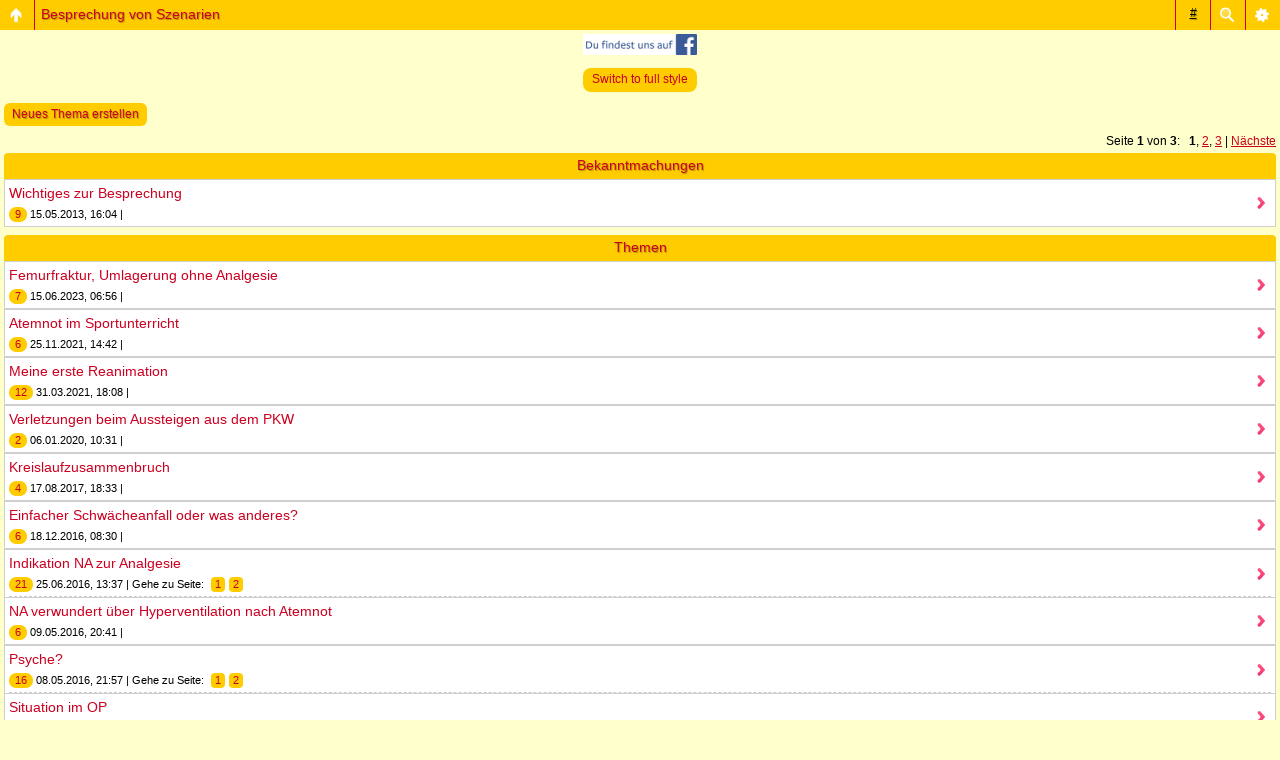

--- FILE ---
content_type: text/html; charset=UTF-8
request_url: http://www.schulsanitaetsdienst.de/forum/viewforum.php?f=57&sid=a3cb8ddedf5597460756755502b3cb67
body_size: 81390
content:
<!DOCTYPE html PUBLIC "-//W3C//DTD XHTML 1.0 Strict//EN" "http://www.w3.org/TR/xhtml1/DTD/xhtml1-strict.dtd">
<html xmlns="http://www.w3.org/1999/xhtml" dir="ltr" lang="de" xml:lang="de">
<head>
	<meta http-equiv="content-type" content="text/html; charset=UTF-8" />
	<meta http-equiv="X-UA-Compatible" content="IE=EmulateIE7; IE=EmulateIE9" />
	<meta name="description" content="" />
	<meta name="keywords" content="" />
	<meta name="copyright" content="2000, 2002, 2005, 2007 phpBB Group" />
	<script type="text/javascript"> var phpBBMobileStyle = false, phpBBMobileVar = 'mobile'; </script><script type="text/javascript" src="./styles/art_mobile/template/detect.js?t=1547300071"></script>
	<title>Schulsanitätsdienst - Das Original! &bull; Forum anzeigen - Besprechung von Szenarien</title>

	<link href="./styles/we_clearblue/theme/print.css" rel="stylesheet" type="text/css" media="print" title="printonly" />
	<link href="./style.php?id=2&amp;lang=de&amp;sid=0ab9277412f1eb7f78c850fda2f63e2a" rel="stylesheet" type="text/css" media="screen, projection" />

	<link rel="alternate" type="application/atom+xml" title="Feed - Schulsanitätsdienst - Das Original!" href="http://www.schulsanitaetsdienst.de/forum/feed.php" /><link rel="alternate" type="application/atom+xml" title="Feed - Neue Themen" href="http://www.schulsanitaetsdienst.de/forum/feed.php?mode=topics" /><link rel="alternate" type="application/atom+xml" title="Feed - Forum - Besprechung von Szenarien" href="http://www.schulsanitaetsdienst.de/forum/feed.php?f=57" />
	
	<!--
		phpBB style name: we_clearblue
		Based on style:   prosilver (this is the default phpBB3 style)
		Original author:  Tom Beddard (http://www.subBlue.com/)
		Modified by:      weeb (http://weeb.pl)

		NOTE: This page was generated by phpBB, the free open-source bulletin board package.
			  The phpBB Group is not responsible for the content of this page and forum. For more information
			  about phpBB please visit http://www.phpbb.com
	-->

<script type="text/javascript">
<!--
var breite = 600;
var gespeichertebreite = 0;

function bildanpassen(bild)
{
    if (bild.width > breite || gespeichertebreite > breite)
    {
        if (bild.width == breite)
        {
            bild.width = gespeichertebreite;
        }
        else
        {
            gespeichertebreite = bild.width;
            bild.style.cursor = "pointer";
            bild.width = breite;
        }
    }
}
//-->
</script>


	<script type="text/javascript">
	// <![CDATA[
		var jump_page = 'Gib die Nummer der Seite an, zu der du gehen möchtest.:';
		var on_page = '1';
		var per_page = '50';
		var base_url = './viewforum.php?f=57&amp;sid=0ab9277412f1eb7f78c850fda2f63e2a';
		var style_cookie = 'phpBBstyle';
		var style_cookie_settings = '; path=/';
		var onload_functions = new Array();
		var onunload_functions = new Array();

		

		/**
		* Find a member
		*/
		function find_username(url)
		{
			popup(url, 960, 570, '_usersearch');
			return false;
		}

		/**
		* New function for handling multiple calls to window.onload and window.unload by pentapenguin
		*/
		window.onload = function()
		{
			for (var i = 0; i < onload_functions.length; i++)
			{
				eval(onload_functions[i]);
			}
		}

		window.onunload = function()
		{
			for (var i = 0; i < onunload_functions.length; i++)
			{
				eval(onunload_functions[i]);
			}
		}

	// ]]>
	</script>
	<script src="http://code.jquery.com/jquery-1.10.1.min.js"></script>
	<script type="text/javascript" src="./styles/we_clearblue/template/forum_fn.js"></script>
	<script type="text/javascript" src="./styles/we_clearblue/theme/bootstrap/js/bootstrap.min.js"></script>

</head>
<body id="phpbb" class="section-viewforum ltr">

<div id="wrapper">

	<div id="header">
		<div id="illustration"><a href="./index.php?sid=0ab9277412f1eb7f78c850fda2f63e2a" title="Foren-Übersicht"><img src="./images/imagelogo_neu.png"></a>
		</div>
		
		<div id="main-navigation">
			<ul id="primary-navigation" class="leftside">
				<li><a href="./index.php?sid=0ab9277412f1eb7f78c850fda2f63e2a" title="Foren-Übersicht">Foren-Übersicht</a></li>
				<li><a href="./newspage.php?sid=0ab9277412f1eb7f78c850fda2f63e2a" title="Thema des Monats">Thema des Monats</a></li>
				<li><a href="./rules.php?sid=0ab9277412f1eb7f78c850fda2f63e2a" title="Forenregeln">Regeln</a></li>
					<li><a href="./faq.php?sid=0ab9277412f1eb7f78c850fda2f63e2a" title="Häufig gestellte Fragen">FAQ</a></li>
					<li><a href="./search.php?sid=0ab9277412f1eb7f78c850fda2f63e2a" title="Zeigt die erweiterten Suchoptionen an">Suche</a></li>

			</ul>
			
			
		</div>
		<div id="account">
			<ul class="leftside">
				<li>Aktuelle Zeit: 18.01.2026, 07:30</li>
			</ul>
			
			
				<ul class="rightside">
					<li><a href="./ucp.php?mode=register&amp;sid=0ab9277412f1eb7f78c850fda2f63e2a" title="Registrieren">Registrieren</a></li>
					<li><a href="./ucp.php?mode=login&amp;sid=0ab9277412f1eb7f78c850fda2f63e2a" title="Anmelden" accesskey="l">Anmelden</a></li>
					
				</ul>
			
		</div>
	</div>
	<div id="container">
			

<h2><a href="./viewforum.php?f=57&amp;sid=0ab9277412f1eb7f78c850fda2f63e2a">Besprechung von Szenarien</a></h2>

	<div class="topic-actions" >

	
		<div class="buttons">

<a class="btn" title="Neues Thema erstellen" href="./posting.php?mode=post&amp;f=57&amp;sid=0ab9277412f1eb7f78c850fda2f63e2a">
  <i class="icon-star"></i> Neues Thema </a>
		</div>
	
		<div class="search-box">
			<form method="post" id="forum-search" action="./search.php?sid=0ab9277412f1eb7f78c850fda2f63e2a">
			<fieldset>
				<div class="input-append">
					<input class="inputbox tiny" type="text" name="keywords" id="search_keywords" size="20" value="Forum durchsuchen…" onclick="if (this.value == 'Forum durchsuchen…') this.value = '';" onblur="if (this.value == '') this.value = 'Forum durchsuchen…';" />
					<button class="btn" type="submit" value="Suche"><i class="icon-search"></i>&nbsp;Suche</button>
				</div>
				<input type="hidden" value="57" name="fid[]" />
			</fieldset>
			</form>
		</div>
	
		<div class="pagination">
			115 Themen &bull; <a href="#" onclick="jumpto(); return false;" title="Klicke, um auf Seite … zu gehen">Seite <strong>1</strong> von <strong>3</strong></a> &bull; <span><strong>1</strong><span class="page-sep">, </span><a href="./viewforum.php?f=57&amp;sid=0ab9277412f1eb7f78c850fda2f63e2a&amp;start=50">2</a><span class="page-sep">, </span><a href="./viewforum.php?f=57&amp;sid=0ab9277412f1eb7f78c850fda2f63e2a&amp;start=100">3</a></span>
		</div>
	

	</div>
	<div class="clear"></div>
<p>
	<i class="icon-circle-arrow-up"></i> <a href="./index.php?sid=0ab9277412f1eb7f78c850fda2f63e2a" accesskey="h">Foren-Übersicht</a> <strong>&#8249;</strong> <a href="./viewforum.php?f=69&amp;sid=0ab9277412f1eb7f78c850fda2f63e2a">Erste Hilfe, Rettung und Medizin</a> <strong>&#8249;</strong> <a href="./viewforum.php?f=57&amp;sid=0ab9277412f1eb7f78c850fda2f63e2a">Besprechung von Szenarien</a>
</p>

		<div class="forums-wrapper">
			<table class="forums  announcement">
				<thead>
					<tr>
						<th colspan="2">Bekanntmachungen</th>
						<th class="statistics">Statistik</th>
						<th class="last-post">Letzter Beitrag</th>
					</tr>
				</thead>
				<tbody>
	

	<tr class="bg1 announce">
		<td class="icon bg2">


<span class="icon-stack icon-large" style="font-size:20px;color:rgb(255, 255, 255);">
	 			<i class="icon-circle icon-stack-base icon-light" ></i>
				<i class="icon-bullhorn" style="color:rgb(204, 0, 34);"></i>	 
</span>

</td>
		<td class="topic">
			<h4>
				 <i>Ankündigung:</i> <a href="./viewtopic.php?f=57&amp;t=6&amp;sid=0ab9277412f1eb7f78c850fda2f63e2a" class="topictitle">Wichtiges zur Besprechung</a>
				
			</h4>
			
			<p>von <a href="./memberlist.php?mode=viewprofile&amp;u=2&amp;sid=0ab9277412f1eb7f78c850fda2f63e2a" style="color: #c80122;" class="username-coloured">SunshineSani</a> &raquo; 09.04.2008, 10:35</p>
		</td>
		<td class="bg2">
			<p>Antworten: <strong>9</strong></p>
			<p>Zugriffe: <strong>28202</strong></p>
		</td>
		<td>
			<p>15.05.2013, 16:04</p>
			<p>von <a href="./memberlist.php?mode=viewprofile&amp;u=1207&amp;sid=0ab9277412f1eb7f78c850fda2f63e2a" style="color: #c80122;" class="username-coloured">Saxo</a> <a href="./viewtopic.php?f=57&amp;t=6&amp;p=56148&amp;sid=0ab9277412f1eb7f78c850fda2f63e2a#p56148"><i class="icon-file-alt"></i></a></p>
		</td>
	</tr>
	
				</tbody>
			</table>
		</div>
	
		<div class="forums-wrapper">
			<table class="forums ">
				<thead>
					<tr>
						<th colspan="2">Themen</th>
						<th class="statistics">Statistik</th>
						<th class="last-post">Letzter Beitrag</th>
					</tr>
				</thead>
				<tbody>
	

	<tr class="bg2">
		<td class="icon bg2">


<span class="icon-stack icon-large" style="font-size:20px;color:rgb(255, 255, 255);">
	 			<i class="icon-circle icon-stack-base icon-light"></i>
				<i class="icon-comment" style="color:rgb(204, 0, 34);"></i>	 
</span>

</td>
		<td class="topic">
			<h4>
				<a href="./viewtopic.php?f=57&amp;t=2542&amp;sid=0ab9277412f1eb7f78c850fda2f63e2a" class="topictitle">Femurfraktur, Umlagerung ohne Analgesie</a>
				
			</h4>
			
			<p>von <a href="./memberlist.php?mode=viewprofile&amp;u=2955&amp;sid=0ab9277412f1eb7f78c850fda2f63e2a" style="color: #c80122;" class="username-coloured">Adisch</a> &raquo; 08.02.2017, 23:06</p>
		</td>
		<td class="bg2">
			<p>Antworten: <strong>7</strong></p>
			<p>Zugriffe: <strong>63416</strong></p>
		</td>
		<td>
			<p>15.06.2023, 06:56</p>
			<p>von <a href="./memberlist.php?mode=viewprofile&amp;u=469&amp;sid=0ab9277412f1eb7f78c850fda2f63e2a" style="color: #c80122;" class="username-coloured">thh</a> <a href="./viewtopic.php?f=57&amp;t=2542&amp;p=73071&amp;sid=0ab9277412f1eb7f78c850fda2f63e2a#p73071"><i class="icon-file-alt"></i></a></p>
		</td>
	</tr>
	

	<tr class="bg1">
		<td class="icon bg2">


<span class="icon-stack icon-large" style="font-size:20px;color:rgb(255, 255, 255);">
	 			<i class="icon-circle icon-stack-base icon-light"></i>
				<i class="icon-comment" style="color:rgb(204, 0, 34);"></i>	 
</span>

</td>
		<td class="topic">
			<h4>
				<a href="./viewtopic.php?f=57&amp;t=2626&amp;sid=0ab9277412f1eb7f78c850fda2f63e2a" class="topictitle">Atemnot im Sportunterricht</a>
				
			</h4>
			
			<p>von <a href="./memberlist.php?mode=viewprofile&amp;u=3091&amp;sid=0ab9277412f1eb7f78c850fda2f63e2a" style="color: #c80122;" class="username-coloured">pamie17</a> &raquo; 18.04.2019, 14:01</p>
		</td>
		<td class="bg2">
			<p>Antworten: <strong>6</strong></p>
			<p>Zugriffe: <strong>23708</strong></p>
		</td>
		<td>
			<p>25.11.2021, 14:42</p>
			<p>von <a href="./memberlist.php?mode=viewprofile&amp;u=3156&amp;sid=0ab9277412f1eb7f78c850fda2f63e2a" style="color: #c80122;" class="username-coloured">Frankalorenz</a> <a href="./viewtopic.php?f=57&amp;t=2626&amp;p=73050&amp;sid=0ab9277412f1eb7f78c850fda2f63e2a#p73050"><i class="icon-file-alt"></i></a></p>
		</td>
	</tr>
	

	<tr class="bg2">
		<td class="icon bg2">


<span class="icon-stack icon-large" style="font-size:20px;color:rgb(255, 255, 255);">
	 			<i class="icon-circle icon-stack-base icon-light"></i>
				<i class="icon-comment" style="color:rgb(204, 0, 34);"></i>	 
</span>

</td>
		<td class="topic">
			<h4>
				<a href="./viewtopic.php?f=57&amp;t=2629&amp;sid=0ab9277412f1eb7f78c850fda2f63e2a" class="topictitle">Meine erste Reanimation</a>
				
			</h4>
			
			<p>von <a href="./memberlist.php?mode=viewprofile&amp;u=3101&amp;sid=0ab9277412f1eb7f78c850fda2f63e2a" style="color: #c80122;" class="username-coloured">SchneiderF</a> &raquo; 30.10.2019, 10:16</p>
		</td>
		<td class="bg2">
			<p>Antworten: <strong>12</strong></p>
			<p>Zugriffe: <strong>56082</strong></p>
		</td>
		<td>
			<p>31.03.2021, 18:08</p>
			<p>von <a href="./memberlist.php?mode=viewprofile&amp;u=3149&amp;sid=0ab9277412f1eb7f78c850fda2f63e2a" style="color: #c80122;" class="username-coloured">Beatolipe</a> <a href="./viewtopic.php?f=57&amp;t=2629&amp;p=73017&amp;sid=0ab9277412f1eb7f78c850fda2f63e2a#p73017"><i class="icon-file-alt"></i></a></p>
		</td>
	</tr>
	

	<tr class="bg1">
		<td class="icon bg2">


<span class="icon-stack icon-large" style="font-size:20px;color:rgb(255, 255, 255);">
	 			<i class="icon-circle icon-stack-base icon-light"></i>
				<i class="icon-comment" style="color:rgb(204, 0, 34);"></i>	 
</span>

</td>
		<td class="topic">
			<h4>
				<a href="./viewtopic.php?f=57&amp;t=2639&amp;sid=0ab9277412f1eb7f78c850fda2f63e2a" class="topictitle">Verletzungen beim Aussteigen aus dem PKW</a>
				
			</h4>
			
			<p>von <a href="./memberlist.php?mode=viewprofile&amp;u=3088&amp;sid=0ab9277412f1eb7f78c850fda2f63e2a" style="color: #c80122;" class="username-coloured">Dark</a> &raquo; 05.01.2020, 17:33</p>
		</td>
		<td class="bg2">
			<p>Antworten: <strong>2</strong></p>
			<p>Zugriffe: <strong>34604</strong></p>
		</td>
		<td>
			<p>06.01.2020, 10:31</p>
			<p>von <a href="./memberlist.php?mode=viewprofile&amp;u=3088&amp;sid=0ab9277412f1eb7f78c850fda2f63e2a" style="color: #c80122;" class="username-coloured">Dark</a> <a href="./viewtopic.php?f=57&amp;t=2639&amp;p=72952&amp;sid=0ab9277412f1eb7f78c850fda2f63e2a#p72952"><i class="icon-file-alt"></i></a></p>
		</td>
	</tr>
	

	<tr class="bg2">
		<td class="icon bg2">


<span class="icon-stack icon-large" style="font-size:20px;color:rgb(255, 255, 255);">
	 			<i class="icon-circle icon-stack-base icon-light"></i>
				<i class="icon-comment" style="color:rgb(204, 0, 34);"></i>	 
</span>

</td>
		<td class="topic">
			<h4>
				<a href="./viewtopic.php?f=57&amp;t=2585&amp;sid=0ab9277412f1eb7f78c850fda2f63e2a" class="topictitle">Kreislaufzusammenbruch</a>
				
			</h4>
			
			<p>von <a href="./memberlist.php?mode=viewprofile&amp;u=2864&amp;sid=0ab9277412f1eb7f78c850fda2f63e2a" style="color: #c80122;" class="username-coloured">Tim</a> &raquo; 30.07.2017, 21:26</p>
		</td>
		<td class="bg2">
			<p>Antworten: <strong>4</strong></p>
			<p>Zugriffe: <strong>16397</strong></p>
		</td>
		<td>
			<p>17.08.2017, 18:33</p>
			<p>von <a href="./memberlist.php?mode=viewprofile&amp;u=2988&amp;sid=0ab9277412f1eb7f78c850fda2f63e2a" style="color: #c80122;" class="username-coloured">Trostpflaster</a> <a href="./viewtopic.php?f=57&amp;t=2585&amp;p=72421&amp;sid=0ab9277412f1eb7f78c850fda2f63e2a#p72421"><i class="icon-file-alt"></i></a></p>
		</td>
	</tr>
	

	<tr class="bg1">
		<td class="icon bg2">


<span class="icon-stack icon-large" style="font-size:20px;color:rgb(255, 255, 255);">
	 			<i class="icon-circle icon-stack-base icon-light"></i>
				<i class="icon-comment" style="color:rgb(204, 0, 34);"></i>	 
</span>

</td>
		<td class="topic">
			<h4>
				<a href="./viewtopic.php?f=57&amp;t=2522&amp;sid=0ab9277412f1eb7f78c850fda2f63e2a" class="topictitle">Einfacher Schwächeanfall oder was anderes?</a>
				
			</h4>
			
			<p>von <a href="./memberlist.php?mode=viewprofile&amp;u=2965&amp;sid=0ab9277412f1eb7f78c850fda2f63e2a" style="color: #c80122;" class="username-coloured">Hessianmedic</a> &raquo; 12.12.2016, 16:22</p>
		</td>
		<td class="bg2">
			<p>Antworten: <strong>6</strong></p>
			<p>Zugriffe: <strong>18791</strong></p>
		</td>
		<td>
			<p>18.12.2016, 08:30</p>
			<p>von <a href="./memberlist.php?mode=viewprofile&amp;u=2965&amp;sid=0ab9277412f1eb7f78c850fda2f63e2a" style="color: #c80122;" class="username-coloured">Hessianmedic</a> <a href="./viewtopic.php?f=57&amp;t=2522&amp;p=71734&amp;sid=0ab9277412f1eb7f78c850fda2f63e2a#p71734"><i class="icon-file-alt"></i></a></p>
		</td>
	</tr>
	

	<tr class="bg2">
		<td class="icon bg2">


<span class="icon-stack icon-large" style="font-size:20px;color:rgb(255, 255, 255);">
	 			<i class="icon-circle icon-stack-base icon-light"></i>
				<i class="icon-comment" style="color:rgb(204, 0, 34);"></i>	 
</span>

</td>
		<td class="topic">
			<h4>
				<a href="./viewtopic.php?f=57&amp;t=2465&amp;sid=0ab9277412f1eb7f78c850fda2f63e2a" class="topictitle">Indikation NA zur Analgesie</a>
				
			</h4>
			<strong class="pagination"><span><a href="./viewtopic.php?f=57&amp;t=2465&amp;sid=0ab9277412f1eb7f78c850fda2f63e2a">1</a><span class="page-sep">, </span><a href="./viewtopic.php?f=57&amp;t=2465&amp;sid=0ab9277412f1eb7f78c850fda2f63e2a&amp;start=15">2</a></span></strong>
			<p>von <a href="./memberlist.php?mode=viewprofile&amp;u=2852&amp;sid=0ab9277412f1eb7f78c850fda2f63e2a" style="color: #c80122;" class="username-coloured">vision</a> &raquo; 03.05.2016, 10:54</p>
		</td>
		<td class="bg2">
			<p>Antworten: <strong>21</strong></p>
			<p>Zugriffe: <strong>43315</strong></p>
		</td>
		<td>
			<p>25.06.2016, 13:37</p>
			<p>von <a href="./memberlist.php?mode=viewprofile&amp;u=1224&amp;sid=0ab9277412f1eb7f78c850fda2f63e2a" style="color: #c80122;" class="username-coloured">dens</a> <a href="./viewtopic.php?f=57&amp;t=2465&amp;p=71340&amp;sid=0ab9277412f1eb7f78c850fda2f63e2a#p71340"><i class="icon-file-alt"></i></a></p>
		</td>
	</tr>
	

	<tr class="bg1">
		<td class="icon bg2">


<span class="icon-stack icon-large" style="font-size:20px;color:rgb(255, 255, 255);">
	 			<i class="icon-circle icon-stack-base icon-light"></i>
				<i class="icon-comment" style="color:rgb(204, 0, 34);"></i>	 
</span>

</td>
		<td class="topic">
			<h4>
				<a href="./viewtopic.php?f=57&amp;t=2468&amp;sid=0ab9277412f1eb7f78c850fda2f63e2a" class="topictitle">NA  verwundert über Hyperventilation nach Atemnot</a>
				
			</h4>
			
			<p>von <a href="./memberlist.php?mode=viewprofile&amp;u=2872&amp;sid=0ab9277412f1eb7f78c850fda2f63e2a" style="color: #c80122;" class="username-coloured">fabisan</a> &raquo; 08.05.2016, 19:36</p>
		</td>
		<td class="bg2">
			<p>Antworten: <strong>6</strong></p>
			<p>Zugriffe: <strong>17818</strong></p>
		</td>
		<td>
			<p>09.05.2016, 20:41</p>
			<p>von <a href="./memberlist.php?mode=viewprofile&amp;u=34&amp;sid=0ab9277412f1eb7f78c850fda2f63e2a" style="color: #c80122;" class="username-coloured">Don Spekulatius</a> <a href="./viewtopic.php?f=57&amp;t=2468&amp;p=71192&amp;sid=0ab9277412f1eb7f78c850fda2f63e2a#p71192"><i class="icon-file-alt"></i></a></p>
		</td>
	</tr>
	

	<tr class="bg2">
		<td class="icon bg2">


<span class="icon-stack icon-large" style="font-size:20px;color:rgb(255, 255, 255);">
	 			<i class="icon-circle icon-stack-base icon-light"></i>
				<i class="icon-comment" style="color:rgb(204, 0, 34);"></i>	 
</span>

</td>
		<td class="topic">
			<h4>
				<a href="./viewtopic.php?f=57&amp;t=1821&amp;sid=0ab9277412f1eb7f78c850fda2f63e2a" class="topictitle">Psyche?</a>
				
			</h4>
			<strong class="pagination"><span><a href="./viewtopic.php?f=57&amp;t=1821&amp;sid=0ab9277412f1eb7f78c850fda2f63e2a">1</a><span class="page-sep">, </span><a href="./viewtopic.php?f=57&amp;t=1821&amp;sid=0ab9277412f1eb7f78c850fda2f63e2a&amp;start=15">2</a></span></strong>
			<p>von <a href="./memberlist.php?mode=viewprofile&amp;u=989&amp;sid=0ab9277412f1eb7f78c850fda2f63e2a" style="color: #c80122;" class="username-coloured">-Anna-</a> &raquo; 15.05.2012, 17:54</p>
		</td>
		<td class="bg2">
			<p>Antworten: <strong>16</strong></p>
			<p>Zugriffe: <strong>39612</strong></p>
		</td>
		<td>
			<p>08.05.2016, 21:57</p>
			<p>von <a href="./memberlist.php?mode=viewprofile&amp;u=509&amp;sid=0ab9277412f1eb7f78c850fda2f63e2a" style="color: #000066;" class="username-coloured">Choleos</a> <a href="./viewtopic.php?f=57&amp;t=1821&amp;p=71183&amp;sid=0ab9277412f1eb7f78c850fda2f63e2a#p71183"><i class="icon-file-alt"></i></a></p>
		</td>
	</tr>
	

	<tr class="bg1">
		<td class="icon bg2">


<span class="icon-stack icon-large" style="font-size:20px;color:rgb(255, 255, 255);">
	 			<i class="icon-circle icon-stack-base icon-light"></i>
				<i class="icon-comment" style="color:rgb(204, 0, 34);"></i>	 
</span>

</td>
		<td class="topic">
			<h4>
				<a href="./viewtopic.php?f=57&amp;t=2340&amp;sid=0ab9277412f1eb7f78c850fda2f63e2a" class="topictitle">Situation im OP</a>
				
			</h4>
			
			<p>von <a href="./memberlist.php?mode=viewprofile&amp;u=1725&amp;sid=0ab9277412f1eb7f78c850fda2f63e2a" style="color: #c80122;" class="username-coloured">Allgäusani</a> &raquo; 02.05.2015, 13:35</p>
		</td>
		<td class="bg2">
			<p>Antworten: <strong>6</strong></p>
			<p>Zugriffe: <strong>17864</strong></p>
		</td>
		<td>
			<p>12.05.2015, 12:16</p>
			<p>von <a href="./memberlist.php?mode=viewprofile&amp;u=838&amp;sid=0ab9277412f1eb7f78c850fda2f63e2a" style="color: #c80122;" class="username-coloured">Sam112</a> <a href="./viewtopic.php?f=57&amp;t=2340&amp;p=69394&amp;sid=0ab9277412f1eb7f78c850fda2f63e2a#p69394"><i class="icon-file-alt"></i></a></p>
		</td>
	</tr>
	

	<tr class="bg2">
		<td class="icon bg2">


<span class="icon-stack icon-large" style="font-size:20px;color:rgb(255, 255, 255);">
	 			<i class="icon-circle icon-stack-base icon-light"></i>
				<i class="icon-comments" style="color:rgb(204, 0, 34);"></i>	 
</span>


</td>
		<td class="topic">
			<h4>
				<a href="./viewtopic.php?f=57&amp;t=818&amp;sid=0ab9277412f1eb7f78c850fda2f63e2a" class="topictitle">Hatte jmd. schonmal eine REA im SSD?</a>
				
			</h4>
			<strong class="pagination"><span><a href="./viewtopic.php?f=57&amp;t=818&amp;sid=0ab9277412f1eb7f78c850fda2f63e2a">1</a><span class="page-dots"> ... </span><a href="./viewtopic.php?f=57&amp;t=818&amp;sid=0ab9277412f1eb7f78c850fda2f63e2a&amp;start=60">5</a><span class="page-sep">, </span><a href="./viewtopic.php?f=57&amp;t=818&amp;sid=0ab9277412f1eb7f78c850fda2f63e2a&amp;start=75">6</a><span class="page-sep">, </span><a href="./viewtopic.php?f=57&amp;t=818&amp;sid=0ab9277412f1eb7f78c850fda2f63e2a&amp;start=90">7</a></span></strong>
			<p>von <a href="./memberlist.php?mode=viewprofile&amp;u=267&amp;sid=0ab9277412f1eb7f78c850fda2f63e2a" style="color: #c80122;" class="username-coloured">Helpman1993</a> &raquo; 06.04.2010, 21:50</p>
		</td>
		<td class="bg2">
			<p>Antworten: <strong>94</strong></p>
			<p>Zugriffe: <strong>140469</strong></p>
		</td>
		<td>
			<p>26.04.2015, 19:23</p>
			<p>von <a href="./memberlist.php?mode=viewprofile&amp;u=454&amp;sid=0ab9277412f1eb7f78c850fda2f63e2a" style="color: #c80122;" class="username-coloured">Maxi</a> <a href="./viewtopic.php?f=57&amp;t=818&amp;p=69307&amp;sid=0ab9277412f1eb7f78c850fda2f63e2a#p69307"><i class="icon-file-alt"></i></a></p>
		</td>
	</tr>
	

	<tr class="bg1">
		<td class="icon bg2">


<span class="icon-stack icon-large" style="font-size:20px;color:rgb(255, 255, 255);">
	 			<i class="icon-circle icon-stack-base icon-light"></i>
				<i class="icon-comments" style="color:rgb(204, 0, 34);"></i>	 
</span>


</td>
		<td class="topic">
			<h4>
				<a href="./viewtopic.php?f=57&amp;t=662&amp;sid=0ab9277412f1eb7f78c850fda2f63e2a" class="topictitle">Neurologischer Notfall bei Kind</a>
				
			</h4>
			<strong class="pagination"><span><a href="./viewtopic.php?f=57&amp;t=662&amp;sid=0ab9277412f1eb7f78c850fda2f63e2a">1</a><span class="page-sep">, </span><a href="./viewtopic.php?f=57&amp;t=662&amp;sid=0ab9277412f1eb7f78c850fda2f63e2a&amp;start=15">2</a><span class="page-sep">, </span><a href="./viewtopic.php?f=57&amp;t=662&amp;sid=0ab9277412f1eb7f78c850fda2f63e2a&amp;start=30">3</a></span></strong>
			<p>von <a href="./memberlist.php?mode=viewprofile&amp;u=14&amp;sid=0ab9277412f1eb7f78c850fda2f63e2a" style="color: #c80122;" class="username-coloured">Tone Bone</a> &raquo; 30.01.2010, 14:07</p>
		</td>
		<td class="bg2">
			<p>Antworten: <strong>31</strong></p>
			<p>Zugriffe: <strong>62795</strong></p>
		</td>
		<td>
			<p>16.04.2015, 10:54</p>
			<p>von <a href="./memberlist.php?mode=viewprofile&amp;u=5&amp;sid=0ab9277412f1eb7f78c850fda2f63e2a" style="color: #c80122;" class="username-coloured">peit</a> <a href="./viewtopic.php?f=57&amp;t=662&amp;p=69207&amp;sid=0ab9277412f1eb7f78c850fda2f63e2a#p69207"><i class="icon-file-alt"></i></a></p>
		</td>
	</tr>
	

	<tr class="bg2">
		<td class="icon bg2">


<span class="icon-stack icon-large" style="font-size:20px;color:rgb(255, 255, 255);">
	 			<i class="icon-circle icon-stack-base icon-light"></i>
				<i class="icon-comment" style="color:rgb(204, 0, 34);"></i>	 
</span>

</td>
		<td class="topic">
			<h4>
				<a href="./viewtopic.php?f=57&amp;t=2307&amp;sid=0ab9277412f1eb7f78c850fda2f63e2a" class="topictitle">SHT nach Sturz?</a>
				
			</h4>
			
			<p>von <a href="./memberlist.php?mode=viewprofile&amp;u=1238&amp;sid=0ab9277412f1eb7f78c850fda2f63e2a" style="color: #c80122;" class="username-coloured">Splash</a> &raquo; 28.01.2015, 21:29</p>
		</td>
		<td class="bg2">
			<p>Antworten: <strong>9</strong></p>
			<p>Zugriffe: <strong>22125</strong></p>
		</td>
		<td>
			<p>05.02.2015, 12:42</p>
			<p>von <a href="./memberlist.php?mode=viewprofile&amp;u=25&amp;sid=0ab9277412f1eb7f78c850fda2f63e2a" style="color: #c80122;" class="username-coloured">Knuddelcarina</a> <a href="./viewtopic.php?f=57&amp;t=2307&amp;p=68923&amp;sid=0ab9277412f1eb7f78c850fda2f63e2a#p68923"><i class="icon-file-alt"></i></a></p>
		</td>
	</tr>
	

	<tr class="bg1">
		<td class="icon bg2">


<span class="icon-stack icon-large" style="font-size:20px;color:rgb(255, 255, 255);">
	 			<i class="icon-circle icon-stack-base icon-light"></i>
				<i class="icon-comments" style="color:rgb(204, 0, 34);"></i>	 
</span>


</td>
		<td class="topic">
			<h4>
				<a href="./viewtopic.php?f=57&amp;t=2288&amp;sid=0ab9277412f1eb7f78c850fda2f63e2a" class="topictitle">SSD: Harnwegsinfekt</a>
				
			</h4>
			<strong class="pagination"><span><a href="./viewtopic.php?f=57&amp;t=2288&amp;sid=0ab9277412f1eb7f78c850fda2f63e2a">1</a><span class="page-sep">, </span><a href="./viewtopic.php?f=57&amp;t=2288&amp;sid=0ab9277412f1eb7f78c850fda2f63e2a&amp;start=15">2</a></span></strong>
			<p>von <a href="./memberlist.php?mode=viewprofile&amp;u=673&amp;sid=0ab9277412f1eb7f78c850fda2f63e2a" style="color: #c80122;" class="username-coloured">-Anja.-</a> &raquo; 05.11.2014, 15:53</p>
		</td>
		<td class="bg2">
			<p>Antworten: <strong>25</strong></p>
			<p>Zugriffe: <strong>44757</strong></p>
		</td>
		<td>
			<p>29.01.2015, 09:03</p>
			<p>von <a href="./memberlist.php?mode=viewprofile&amp;u=34&amp;sid=0ab9277412f1eb7f78c850fda2f63e2a" style="color: #c80122;" class="username-coloured">Don Spekulatius</a> <a href="./viewtopic.php?f=57&amp;t=2288&amp;p=68901&amp;sid=0ab9277412f1eb7f78c850fda2f63e2a#p68901"><i class="icon-file-alt"></i></a></p>
		</td>
	</tr>
	

	<tr class="bg2">
		<td class="icon bg2">


<span class="icon-stack icon-large" style="font-size:20px;color:rgb(255, 255, 255);">
	 			<i class="icon-circle icon-stack-base icon-light"></i>
				<i class="icon-comment" style="color:rgb(204, 0, 34);"></i>	 
</span>

</td>
		<td class="topic">
			<h4>
				<a href="./viewtopic.php?f=57&amp;t=2289&amp;sid=0ab9277412f1eb7f78c850fda2f63e2a" class="topictitle">Geodreieck im Bauch</a>
				
			</h4>
			
			<p>von <a href="./memberlist.php?mode=viewprofile&amp;u=1207&amp;sid=0ab9277412f1eb7f78c850fda2f63e2a" style="color: #c80122;" class="username-coloured">Saxo</a> &raquo; 06.11.2014, 19:52</p>
		</td>
		<td class="bg2">
			<p>Antworten: <strong>5</strong></p>
			<p>Zugriffe: <strong>16544</strong></p>
		</td>
		<td>
			<p>07.11.2014, 21:58</p>
			<p>von <a href="./memberlist.php?mode=viewprofile&amp;u=1207&amp;sid=0ab9277412f1eb7f78c850fda2f63e2a" style="color: #c80122;" class="username-coloured">Saxo</a> <a href="./viewtopic.php?f=57&amp;t=2289&amp;p=68558&amp;sid=0ab9277412f1eb7f78c850fda2f63e2a#p68558"><i class="icon-file-alt"></i></a></p>
		</td>
	</tr>
	

	<tr class="bg1">
		<td class="icon bg2">


<span class="icon-stack icon-large" style="font-size:20px;color:rgb(255, 255, 255);">
	 			<i class="icon-circle icon-stack-base icon-light"></i>
				<i class="icon-comment" style="color:rgb(204, 0, 34);"></i>	 
</span>

</td>
		<td class="topic">
			<h4>
				<a href="./viewtopic.php?f=57&amp;t=2286&amp;sid=0ab9277412f1eb7f78c850fda2f63e2a" class="topictitle">mundschutz bei bewusstloser person?!</a>
				
			</h4>
			
			<p>von <a href="./memberlist.php?mode=viewprofile&amp;u=2727&amp;sid=0ab9277412f1eb7f78c850fda2f63e2a" style="color: #c80122;" class="username-coloured">igor</a> &raquo; 25.10.2014, 11:44</p>
		</td>
		<td class="bg2">
			<p>Antworten: <strong>5</strong></p>
			<p>Zugriffe: <strong>15710</strong></p>
		</td>
		<td>
			<p>31.10.2014, 00:57</p>
			<p>von <a href="./memberlist.php?mode=viewprofile&amp;u=5&amp;sid=0ab9277412f1eb7f78c850fda2f63e2a" style="color: #c80122;" class="username-coloured">peit</a> <a href="./viewtopic.php?f=57&amp;t=2286&amp;p=68538&amp;sid=0ab9277412f1eb7f78c850fda2f63e2a#p68538"><i class="icon-file-alt"></i></a></p>
		</td>
	</tr>
	

	<tr class="bg2">
		<td class="icon bg2">


<span class="icon-stack icon-large" style="font-size:20px;color:rgb(255, 255, 255);">
	 			<i class="icon-circle icon-stack-base icon-light"></i>
				<i class="icon-comment" style="color:rgb(204, 0, 34);"></i>	 
</span>

</td>
		<td class="topic">
			<h4>
				<a href="./viewtopic.php?f=57&amp;t=2253&amp;sid=0ab9277412f1eb7f78c850fda2f63e2a" class="topictitle">Herzrasen</a>
				
			</h4>
			<strong class="pagination"><span><a href="./viewtopic.php?f=57&amp;t=2253&amp;sid=0ab9277412f1eb7f78c850fda2f63e2a">1</a><span class="page-sep">, </span><a href="./viewtopic.php?f=57&amp;t=2253&amp;sid=0ab9277412f1eb7f78c850fda2f63e2a&amp;start=15">2</a></span></strong>
			<p>von <a href="./memberlist.php?mode=viewprofile&amp;u=1238&amp;sid=0ab9277412f1eb7f78c850fda2f63e2a" style="color: #c80122;" class="username-coloured">Splash</a> &raquo; 18.07.2014, 23:00</p>
		</td>
		<td class="bg2">
			<p>Antworten: <strong>22</strong></p>
			<p>Zugriffe: <strong>42147</strong></p>
		</td>
		<td>
			<p>29.10.2014, 15:38</p>
			<p>von <a href="./memberlist.php?mode=viewprofile&amp;u=231&amp;sid=0ab9277412f1eb7f78c850fda2f63e2a" style="color: #c80122;" class="username-coloured">M1k3</a> <a href="./viewtopic.php?f=57&amp;t=2253&amp;p=68533&amp;sid=0ab9277412f1eb7f78c850fda2f63e2a#p68533"><i class="icon-file-alt"></i></a></p>
		</td>
	</tr>
	

	<tr class="bg1">
		<td class="icon bg2">


<span class="icon-stack icon-large" style="font-size:20px;color:rgb(255, 255, 255);">
	 			<i class="icon-circle icon-stack-base icon-light"></i>
				<i class="icon-comments" style="color:rgb(204, 0, 34);"></i>	 
</span>


</td>
		<td class="topic">
			<h4>
				<a href="./viewtopic.php?f=57&amp;t=2264&amp;sid=0ab9277412f1eb7f78c850fda2f63e2a" class="topictitle">Sprung von der Brücke: WS, Atemnot, SHT</a>
				
			</h4>
			<strong class="pagination"><span><a href="./viewtopic.php?f=57&amp;t=2264&amp;sid=0ab9277412f1eb7f78c850fda2f63e2a">1</a><span class="page-sep">, </span><a href="./viewtopic.php?f=57&amp;t=2264&amp;sid=0ab9277412f1eb7f78c850fda2f63e2a&amp;start=15">2</a><span class="page-sep">, </span><a href="./viewtopic.php?f=57&amp;t=2264&amp;sid=0ab9277412f1eb7f78c850fda2f63e2a&amp;start=30">3</a></span></strong>
			<p>von <a href="./memberlist.php?mode=viewprofile&amp;u=1680&amp;sid=0ab9277412f1eb7f78c850fda2f63e2a" style="color: #c80122;" class="username-coloured">RotesKreuz</a> &raquo; 14.08.2014, 12:07</p>
		</td>
		<td class="bg2">
			<p>Antworten: <strong>34</strong></p>
			<p>Zugriffe: <strong>60674</strong></p>
		</td>
		<td>
			<p>29.09.2014, 17:03</p>
			<p>von <a href="./memberlist.php?mode=viewprofile&amp;u=1207&amp;sid=0ab9277412f1eb7f78c850fda2f63e2a" style="color: #c80122;" class="username-coloured">Saxo</a> <a href="./viewtopic.php?f=57&amp;t=2264&amp;p=68435&amp;sid=0ab9277412f1eb7f78c850fda2f63e2a#p68435"><i class="icon-file-alt"></i></a></p>
		</td>
	</tr>
	

	<tr class="bg2">
		<td class="icon bg2">


<span class="icon-stack icon-large" style="font-size:20px;color:rgb(255, 255, 255);">
	 			<i class="icon-circle icon-stack-base icon-light"></i>
				<i class="icon-comment" style="color:rgb(204, 0, 34);"></i>	 
</span>

</td>
		<td class="topic">
			<h4>
				<a href="./viewtopic.php?f=57&amp;t=2266&amp;sid=0ab9277412f1eb7f78c850fda2f63e2a" class="topictitle">Vampirismus und seine Auswirkung auf den Blutdruck</a>
				
			</h4>
			<strong class="pagination"><span><a href="./viewtopic.php?f=57&amp;t=2266&amp;sid=0ab9277412f1eb7f78c850fda2f63e2a">1</a><span class="page-sep">, </span><a href="./viewtopic.php?f=57&amp;t=2266&amp;sid=0ab9277412f1eb7f78c850fda2f63e2a&amp;start=15">2</a></span></strong>
			<p>von <a href="./memberlist.php?mode=viewprofile&amp;u=1238&amp;sid=0ab9277412f1eb7f78c850fda2f63e2a" style="color: #c80122;" class="username-coloured">Splash</a> &raquo; 19.08.2014, 12:42</p>
		</td>
		<td class="bg2">
			<p>Antworten: <strong>20</strong></p>
			<p>Zugriffe: <strong>39979</strong></p>
		</td>
		<td>
			<p>27.08.2014, 07:36</p>
			<p>von <a href="./memberlist.php?mode=viewprofile&amp;u=231&amp;sid=0ab9277412f1eb7f78c850fda2f63e2a" style="color: #c80122;" class="username-coloured">M1k3</a> <a href="./viewtopic.php?f=57&amp;t=2266&amp;p=68339&amp;sid=0ab9277412f1eb7f78c850fda2f63e2a#p68339"><i class="icon-file-alt"></i></a></p>
		</td>
	</tr>
	

	<tr class="bg1">
		<td class="icon bg2">


<span class="icon-stack icon-large" style="font-size:20px;color:rgb(255, 255, 255);">
	 			<i class="icon-circle icon-stack-base icon-light"></i>
				<i class="icon-comment" style="color:rgb(204, 0, 34);"></i>	 
</span>

</td>
		<td class="topic">
			<h4>
				<a href="./viewtopic.php?f=57&amp;t=2263&amp;sid=0ab9277412f1eb7f78c850fda2f63e2a" class="topictitle">&quot;neurologiser Ausfall&quot;</a>
				
			</h4>
			<strong class="pagination"><span><a href="./viewtopic.php?f=57&amp;t=2263&amp;sid=0ab9277412f1eb7f78c850fda2f63e2a">1</a><span class="page-sep">, </span><a href="./viewtopic.php?f=57&amp;t=2263&amp;sid=0ab9277412f1eb7f78c850fda2f63e2a&amp;start=15">2</a></span></strong>
			<p>von <a href="./memberlist.php?mode=viewprofile&amp;u=2536&amp;sid=0ab9277412f1eb7f78c850fda2f63e2a" style="color: #c80122;" class="username-coloured">SSD-LT-AVG</a> &raquo; 12.08.2014, 23:52</p>
		</td>
		<td class="bg2">
			<p>Antworten: <strong>15</strong></p>
			<p>Zugriffe: <strong>39251</strong></p>
		</td>
		<td>
			<p>14.08.2014, 09:40</p>
			<p>von <a href="./memberlist.php?mode=viewprofile&amp;u=6&amp;sid=0ab9277412f1eb7f78c850fda2f63e2a" style="color: #000066;" class="username-coloured">caro87</a> <a href="./viewtopic.php?f=57&amp;t=2263&amp;p=68221&amp;sid=0ab9277412f1eb7f78c850fda2f63e2a#p68221"><i class="icon-file-alt"></i></a></p>
		</td>
	</tr>
	

	<tr class="bg2">
		<td class="icon bg2">


<span class="icon-stack icon-large" style="font-size:20px;color:rgb(255, 255, 255);">
	 			<i class="icon-circle icon-stack-base icon-light"></i>
				<i class="icon-comment" style="color:rgb(204, 0, 34);"></i>	 
</span>

</td>
		<td class="topic">
			<h4>
				<a href="./viewtopic.php?f=57&amp;t=2250&amp;sid=0ab9277412f1eb7f78c850fda2f63e2a" class="topictitle">Notfall abseits der Routine: VU, Pferd verletzt</a>
				
			</h4>
			
			<p>von <a href="./memberlist.php?mode=viewprofile&amp;u=246&amp;sid=0ab9277412f1eb7f78c850fda2f63e2a" style="color: #c80122;" class="username-coloured">Hajo Behrendt</a> &raquo; 14.07.2014, 00:02</p>
		</td>
		<td class="bg2">
			<p>Antworten: <strong>4</strong></p>
			<p>Zugriffe: <strong>14851</strong></p>
		</td>
		<td>
			<p>16.07.2014, 13:49</p>
			<p>von <a href="./memberlist.php?mode=viewprofile&amp;u=71&amp;sid=0ab9277412f1eb7f78c850fda2f63e2a" style="color: #c80122;" class="username-coloured">Max</a> <a href="./viewtopic.php?f=57&amp;t=2250&amp;p=67892&amp;sid=0ab9277412f1eb7f78c850fda2f63e2a#p67892"><i class="icon-file-alt"></i></a></p>
		</td>
	</tr>
	

	<tr class="bg1">
		<td class="icon bg2">


<span class="icon-stack icon-large" style="font-size:20px;color:rgb(255, 255, 255);">
	 			<i class="icon-circle icon-stack-base icon-light"></i>
				<i class="icon-comments" style="color:rgb(204, 0, 34);"></i>	 
</span>


</td>
		<td class="topic">
			<h4>
				<a href="./viewtopic.php?f=57&amp;t=2012&amp;sid=0ab9277412f1eb7f78c850fda2f63e2a" class="topictitle">Kleine Schürfwunde, Kleiner Schüler - Großes Problem?</a>
				
			</h4>
			<strong class="pagination"><span><a href="./viewtopic.php?f=57&amp;t=2012&amp;sid=0ab9277412f1eb7f78c850fda2f63e2a">1</a><span class="page-sep">, </span><a href="./viewtopic.php?f=57&amp;t=2012&amp;sid=0ab9277412f1eb7f78c850fda2f63e2a&amp;start=15">2</a><span class="page-sep">, </span><a href="./viewtopic.php?f=57&amp;t=2012&amp;sid=0ab9277412f1eb7f78c850fda2f63e2a&amp;start=30">3</a><span class="page-sep">, </span><a href="./viewtopic.php?f=57&amp;t=2012&amp;sid=0ab9277412f1eb7f78c850fda2f63e2a&amp;start=45">4</a></span></strong>
			<p>von <a href="./memberlist.php?mode=viewprofile&amp;u=1195&amp;sid=0ab9277412f1eb7f78c850fda2f63e2a" style="color: #c80122;" class="username-coloured">Gruenie</a> &raquo; 21.04.2013, 09:40</p>
		</td>
		<td class="bg2">
			<p>Antworten: <strong>46</strong></p>
			<p>Zugriffe: <strong>78748</strong></p>
		</td>
		<td>
			<p>29.06.2014, 15:38</p>
			<p>von <a href="./memberlist.php?mode=viewprofile&amp;u=34&amp;sid=0ab9277412f1eb7f78c850fda2f63e2a" style="color: #c80122;" class="username-coloured">Don Spekulatius</a> <a href="./viewtopic.php?f=57&amp;t=2012&amp;p=67820&amp;sid=0ab9277412f1eb7f78c850fda2f63e2a#p67820"><i class="icon-file-alt"></i></a></p>
		</td>
	</tr>
	

	<tr class="bg2">
		<td class="icon bg2">


<span class="icon-stack icon-large" style="font-size:20px;color:rgb(255, 255, 255);">
	 			<i class="icon-circle icon-stack-base icon-light"></i>
				<i class="icon-comment" style="color:rgb(204, 0, 34);"></i>	 
</span>

</td>
		<td class="topic">
			<h4>
				<a href="./viewtopic.php?f=57&amp;t=2231&amp;sid=0ab9277412f1eb7f78c850fda2f63e2a" class="topictitle">RD Ja oder Nein?</a>
				
			</h4>
			
			<p>von <a href="./memberlist.php?mode=viewprofile&amp;u=1187&amp;sid=0ab9277412f1eb7f78c850fda2f63e2a" style="color: #c80122;" class="username-coloured">Anto</a> &raquo; 29.05.2014, 16:41</p>
		</td>
		<td class="bg2">
			<p>Antworten: <strong>14</strong></p>
			<p>Zugriffe: <strong>26992</strong></p>
		</td>
		<td>
			<p>30.05.2014, 11:05</p>
			<p>von <a href="./memberlist.php?mode=viewprofile&amp;u=1923&amp;sid=0ab9277412f1eb7f78c850fda2f63e2a" style="color: #c80122;" class="username-coloured">Johanniter</a> <a href="./viewtopic.php?f=57&amp;t=2231&amp;p=67674&amp;sid=0ab9277412f1eb7f78c850fda2f63e2a#p67674"><i class="icon-file-alt"></i></a></p>
		</td>
	</tr>
	

	<tr class="bg1">
		<td class="icon bg2">


<span class="icon-stack icon-large" style="font-size:20px;color:rgb(255, 255, 255);">
	 			<i class="icon-circle icon-stack-base icon-light"></i>
				<i class="icon-comment" style="color:rgb(204, 0, 34);"></i>	 
</span>

</td>
		<td class="topic">
			<h4>
				<a href="./viewtopic.php?f=57&amp;t=2201&amp;sid=0ab9277412f1eb7f78c850fda2f63e2a" class="topictitle">Schüler stürzt rückwärts auf Hand</a>
				
			</h4>
			
			<p>von <a href="./memberlist.php?mode=viewprofile&amp;u=1725&amp;sid=0ab9277412f1eb7f78c850fda2f63e2a" style="color: #c80122;" class="username-coloured">Allgäusani</a> &raquo; 13.03.2014, 19:01</p>
		</td>
		<td class="bg2">
			<p>Antworten: <strong>2</strong></p>
			<p>Zugriffe: <strong>13045</strong></p>
		</td>
		<td>
			<p>13.03.2014, 20:49</p>
			<p>von <a href="./memberlist.php?mode=viewprofile&amp;u=838&amp;sid=0ab9277412f1eb7f78c850fda2f63e2a" style="color: #c80122;" class="username-coloured">Sam112</a> <a href="./viewtopic.php?f=57&amp;t=2201&amp;p=67119&amp;sid=0ab9277412f1eb7f78c850fda2f63e2a#p67119"><i class="icon-file-alt"></i></a></p>
		</td>
	</tr>
	

	<tr class="bg2">
		<td class="icon bg2">


<span class="icon-stack icon-large" style="font-size:20px;color:rgb(255, 255, 255);">
	 			<i class="icon-circle icon-stack-base icon-light"></i>
				<i class="icon-comment" style="color:rgb(204, 0, 34);"></i>	 
</span>

</td>
		<td class="topic">
			<h4>
				<a href="./viewtopic.php?f=57&amp;t=2173&amp;sid=0ab9277412f1eb7f78c850fda2f63e2a" class="topictitle">Patientinnen mit Kopftuch</a>
				
			</h4>
			
			<p>von <a href="./memberlist.php?mode=viewprofile&amp;u=1429&amp;sid=0ab9277412f1eb7f78c850fda2f63e2a" style="color: #c80122;" class="username-coloured">andreas</a> &raquo; 01.12.2013, 13:10</p>
		</td>
		<td class="bg2">
			<p>Antworten: <strong>12</strong></p>
			<p>Zugriffe: <strong>26507</strong></p>
		</td>
		<td>
			<p>28.02.2014, 20:04</p>
			<p>von <a href="./memberlist.php?mode=viewprofile&amp;u=34&amp;sid=0ab9277412f1eb7f78c850fda2f63e2a" style="color: #c80122;" class="username-coloured">Don Spekulatius</a> <a href="./viewtopic.php?f=57&amp;t=2173&amp;p=67096&amp;sid=0ab9277412f1eb7f78c850fda2f63e2a#p67096"><i class="icon-file-alt"></i></a></p>
		</td>
	</tr>
	

	<tr class="bg1">
		<td class="icon bg2">


<span class="icon-stack icon-large" style="font-size:20px;color:rgb(255, 255, 255);">
	 			<i class="icon-circle icon-stack-base icon-light"></i>
				<i class="icon-comment" style="color:rgb(204, 0, 34);"></i>	 
</span>

</td>
		<td class="topic">
			<h4>
				<a href="./viewtopic.php?f=57&amp;t=2188&amp;sid=0ab9277412f1eb7f78c850fda2f63e2a" class="topictitle">Erstmanifestation von Typ I - Diabetes bei Schüler</a>
				
			</h4>
			
			<p>von <a href="./memberlist.php?mode=viewprofile&amp;u=246&amp;sid=0ab9277412f1eb7f78c850fda2f63e2a" style="color: #c80122;" class="username-coloured">Hajo Behrendt</a> &raquo; 02.01.2014, 14:51</p>
		</td>
		<td class="bg2">
			<p>Antworten: <strong>11</strong></p>
			<p>Zugriffe: <strong>24917</strong></p>
		</td>
		<td>
			<p>05.01.2014, 12:13</p>
			<p>von <a href="./memberlist.php?mode=viewprofile&amp;u=34&amp;sid=0ab9277412f1eb7f78c850fda2f63e2a" style="color: #c80122;" class="username-coloured">Don Spekulatius</a> <a href="./viewtopic.php?f=57&amp;t=2188&amp;p=66979&amp;sid=0ab9277412f1eb7f78c850fda2f63e2a#p66979"><i class="icon-file-alt"></i></a></p>
		</td>
	</tr>
	

	<tr class="bg2">
		<td class="icon bg2">


<span class="icon-stack icon-large" style="font-size:20px;color:rgb(255, 255, 255);">
	 			<i class="icon-circle icon-stack-base icon-light"></i>
				<i class="icon-comment" style="color:rgb(204, 0, 34);"></i>	 
</span>

</td>
		<td class="topic">
			<h4>
				<a href="./viewtopic.php?f=57&amp;t=2183&amp;sid=0ab9277412f1eb7f78c850fda2f63e2a" class="topictitle">War das Richtig?</a>
				
			</h4>
			
			<p>von <a href="./memberlist.php?mode=viewprofile&amp;u=1524&amp;sid=0ab9277412f1eb7f78c850fda2f63e2a" style="color: #c80122;" class="username-coloured">geo</a> &raquo; 17.12.2013, 21:02</p>
		</td>
		<td class="bg2">
			<p>Antworten: <strong>14</strong></p>
			<p>Zugriffe: <strong>28237</strong></p>
		</td>
		<td>
			<p>18.12.2013, 22:50</p>
			<p>von <a href="./memberlist.php?mode=viewprofile&amp;u=838&amp;sid=0ab9277412f1eb7f78c850fda2f63e2a" style="color: #c80122;" class="username-coloured">Sam112</a> <a href="./viewtopic.php?f=57&amp;t=2183&amp;p=66807&amp;sid=0ab9277412f1eb7f78c850fda2f63e2a#p66807"><i class="icon-file-alt"></i></a></p>
		</td>
	</tr>
	

	<tr class="bg1">
		<td class="icon bg2">


<span class="icon-stack icon-large" style="font-size:20px;color:rgb(255, 255, 255);">
	 			<i class="icon-circle icon-stack-base icon-light"></i>
				<i class="icon-comment" style="color:rgb(204, 0, 34);"></i>	 
</span>

</td>
		<td class="topic">
			<h4>
				<a href="./viewtopic.php?f=57&amp;t=2168&amp;sid=0ab9277412f1eb7f78c850fda2f63e2a" class="topictitle">Hatte jmd. schon mal eine Geburt im SSD</a>
				
			</h4>
			
			<p>von <a href="./memberlist.php?mode=viewprofile&amp;u=1429&amp;sid=0ab9277412f1eb7f78c850fda2f63e2a" style="color: #c80122;" class="username-coloured">andreas</a> &raquo; 23.11.2013, 20:00</p>
		</td>
		<td class="bg2">
			<p>Antworten: <strong>11</strong></p>
			<p>Zugriffe: <strong>25056</strong></p>
		</td>
		<td>
			<p>25.11.2013, 10:46</p>
			<p>von <a href="./memberlist.php?mode=viewprofile&amp;u=167&amp;sid=0ab9277412f1eb7f78c850fda2f63e2a" style="color: #c80122;" class="username-coloured">GeKue</a> <a href="./viewtopic.php?f=57&amp;t=2168&amp;p=66620&amp;sid=0ab9277412f1eb7f78c850fda2f63e2a#p66620"><i class="icon-file-alt"></i></a></p>
		</td>
	</tr>
	

	<tr class="bg2">
		<td class="icon bg2">


<span class="icon-stack icon-large" style="font-size:20px;color:rgb(255, 255, 255);">
	 			<i class="icon-circle icon-stack-base icon-light"></i>
				<i class="icon-comment" style="color:rgb(204, 0, 34);"></i>	 
</span>

</td>
		<td class="topic">
			<h4>
				<a href="./viewtopic.php?f=57&amp;t=2163&amp;sid=0ab9277412f1eb7f78c850fda2f63e2a" class="topictitle">Schülerin stürzt auf Treppe</a>
				
			</h4>
			
			<p>von <a href="./memberlist.php?mode=viewprofile&amp;u=1429&amp;sid=0ab9277412f1eb7f78c850fda2f63e2a" style="color: #c80122;" class="username-coloured">andreas</a> &raquo; 18.11.2013, 15:15</p>
		</td>
		<td class="bg2">
			<p>Antworten: <strong>8</strong></p>
			<p>Zugriffe: <strong>20379</strong></p>
		</td>
		<td>
			<p>18.11.2013, 19:00</p>
			<p>von <a href="./memberlist.php?mode=viewprofile&amp;u=1429&amp;sid=0ab9277412f1eb7f78c850fda2f63e2a" style="color: #c80122;" class="username-coloured">andreas</a> <a href="./viewtopic.php?f=57&amp;t=2163&amp;p=66558&amp;sid=0ab9277412f1eb7f78c850fda2f63e2a#p66558"><i class="icon-file-alt"></i></a></p>
		</td>
	</tr>
	

	<tr class="bg1">
		<td class="icon bg2">


<span class="icon-stack icon-large" style="font-size:20px;color:rgb(255, 255, 255);">
	 			<i class="icon-circle icon-stack-base icon-light"></i>
				<i class="icon-comment" style="color:rgb(204, 0, 34);"></i>	 
</span>

</td>
		<td class="topic">
			<h4>
				<a href="./viewtopic.php?f=57&amp;t=2116&amp;sid=0ab9277412f1eb7f78c850fda2f63e2a" class="topictitle">Anlegen Druckverband</a>
				
			</h4>
			
			<p>von <a href="./memberlist.php?mode=viewprofile&amp;u=1208&amp;sid=0ab9277412f1eb7f78c850fda2f63e2a" style="color: #c80122;" class="username-coloured">Lisa</a> &raquo; 13.08.2013, 19:05</p>
		</td>
		<td class="bg2">
			<p>Antworten: <strong>14</strong></p>
			<p>Zugriffe: <strong>28098</strong></p>
		</td>
		<td>
			<p>18.08.2013, 20:58</p>
			<p>von <a href="./memberlist.php?mode=viewprofile&amp;u=34&amp;sid=0ab9277412f1eb7f78c850fda2f63e2a" style="color: #c80122;" class="username-coloured">Don Spekulatius</a> <a href="./viewtopic.php?f=57&amp;t=2116&amp;p=65712&amp;sid=0ab9277412f1eb7f78c850fda2f63e2a#p65712"><i class="icon-file-alt"></i></a></p>
		</td>
	</tr>
	

	<tr class="bg2">
		<td class="icon bg2">


<span class="icon-stack icon-large" style="font-size:20px;color:rgb(255, 255, 255);">
	 			<i class="icon-circle icon-stack-base icon-light"></i>
				<i class="icon-comment" style="color:rgb(204, 0, 34);"></i>	 
</span>

</td>
		<td class="topic">
			<h4>
				<a href="./viewtopic.php?f=57&amp;t=2066&amp;sid=0ab9277412f1eb7f78c850fda2f63e2a" class="topictitle">Übergabe an den Rettungsdienst</a>
				
			</h4>
			
			<p>von <a href="./memberlist.php?mode=viewprofile&amp;u=1195&amp;sid=0ab9277412f1eb7f78c850fda2f63e2a" style="color: #c80122;" class="username-coloured">Gruenie</a> &raquo; 04.06.2013, 18:55</p>
		</td>
		<td class="bg2">
			<p>Antworten: <strong>12</strong></p>
			<p>Zugriffe: <strong>27898</strong></p>
		</td>
		<td>
			<p>17.08.2013, 14:06</p>
			<p>von <a href="./memberlist.php?mode=viewprofile&amp;u=51&amp;sid=0ab9277412f1eb7f78c850fda2f63e2a" style="color: #000066;" class="username-coloured">gorld</a> <a href="./viewtopic.php?f=57&amp;t=2066&amp;p=65704&amp;sid=0ab9277412f1eb7f78c850fda2f63e2a#p65704"><i class="icon-file-alt"></i></a></p>
		</td>
	</tr>
	

	<tr class="bg1">
		<td class="icon bg2">


<span class="icon-stack icon-large" style="font-size:20px;color:rgb(255, 255, 255);">
	 			<i class="icon-circle icon-stack-base icon-light"></i>
				<i class="icon-comment" style="color:rgb(204, 0, 34);"></i>	 
</span>

</td>
		<td class="topic">
			<h4>
				<a href="./viewtopic.php?f=57&amp;t=2016&amp;sid=0ab9277412f1eb7f78c850fda2f63e2a" class="topictitle">Gestürzter Radfahrer (RD) - GCS ?</a>
				
			</h4>
			
			<p>von <a href="./memberlist.php?mode=viewprofile&amp;u=71&amp;sid=0ab9277412f1eb7f78c850fda2f63e2a" style="color: #c80122;" class="username-coloured">Max</a> &raquo; 30.04.2013, 23:44</p>
		</td>
		<td class="bg2">
			<p>Antworten: <strong>13</strong></p>
			<p>Zugriffe: <strong>27783</strong></p>
		</td>
		<td>
			<p>17.08.2013, 07:52</p>
			<p>von <a href="./memberlist.php?mode=viewprofile&amp;u=34&amp;sid=0ab9277412f1eb7f78c850fda2f63e2a" style="color: #c80122;" class="username-coloured">Don Spekulatius</a> <a href="./viewtopic.php?f=57&amp;t=2016&amp;p=65698&amp;sid=0ab9277412f1eb7f78c850fda2f63e2a#p65698"><i class="icon-file-alt"></i></a></p>
		</td>
	</tr>
	

	<tr class="bg2">
		<td class="icon bg2">


<span class="icon-stack icon-large" style="font-size:20px;color:rgb(255, 255, 255);">
	 			<i class="icon-circle icon-stack-base icon-light"></i>
				<i class="icon-comment" style="color:rgb(204, 0, 34);"></i>	 
</span>

</td>
		<td class="topic">
			<h4>
				<a href="./viewtopic.php?f=57&amp;t=1908&amp;sid=0ab9277412f1eb7f78c850fda2f63e2a" class="topictitle">Übertriebene Behandlung?</a>
				
			</h4>
			
			<p>von <a href="./memberlist.php?mode=viewprofile&amp;u=1096&amp;sid=0ab9277412f1eb7f78c850fda2f63e2a" style="color: #c80122;" class="username-coloured">Pflasterkleberin</a> &raquo; 02.10.2012, 21:20</p>
		</td>
		<td class="bg2">
			<p>Antworten: <strong>5</strong></p>
			<p>Zugriffe: <strong>17624</strong></p>
		</td>
		<td>
			<p>01.08.2013, 18:32</p>
			<p>von <a href="./memberlist.php?mode=viewprofile&amp;u=51&amp;sid=0ab9277412f1eb7f78c850fda2f63e2a" style="color: #000066;" class="username-coloured">gorld</a> <a href="./viewtopic.php?f=57&amp;t=1908&amp;p=65597&amp;sid=0ab9277412f1eb7f78c850fda2f63e2a#p65597"><i class="icon-file-alt"></i></a></p>
		</td>
	</tr>
	

	<tr class="bg1">
		<td class="icon bg2">


<span class="icon-stack icon-large" style="font-size:20px;color:rgb(255, 255, 255);">
	 			<i class="icon-circle icon-stack-base icon-light"></i>
				<i class="icon-comment" style="color:rgb(204, 0, 34);"></i>	 
</span>

</td>
		<td class="topic">
			<h4>
				<a href="./viewtopic.php?f=57&amp;t=2090&amp;sid=0ab9277412f1eb7f78c850fda2f63e2a" class="topictitle">Irgendwas Neurologisches</a>
				
			</h4>
			
			<p>von <a href="./memberlist.php?mode=viewprofile&amp;u=856&amp;sid=0ab9277412f1eb7f78c850fda2f63e2a" style="color: #c80122;" class="username-coloured">kstore</a> &raquo; 05.07.2013, 16:36</p>
		</td>
		<td class="bg2">
			<p>Antworten: <strong>4</strong></p>
			<p>Zugriffe: <strong>15155</strong></p>
		</td>
		<td>
			<p>06.07.2013, 08:20</p>
			<p>von <a href="./memberlist.php?mode=viewprofile&amp;u=231&amp;sid=0ab9277412f1eb7f78c850fda2f63e2a" style="color: #c80122;" class="username-coloured">M1k3</a> <a href="./viewtopic.php?f=57&amp;t=2090&amp;p=65243&amp;sid=0ab9277412f1eb7f78c850fda2f63e2a#p65243"><i class="icon-file-alt"></i></a></p>
		</td>
	</tr>
	

	<tr class="bg2">
		<td class="icon bg2">


<span class="icon-stack icon-large" style="font-size:20px;color:rgb(255, 255, 255);">
	 			<i class="icon-circle icon-stack-base icon-light"></i>
				<i class="icon-comments" style="color:rgb(204, 0, 34);"></i>	 
</span>


</td>
		<td class="topic">
			<h4>
				<a href="./viewtopic.php?f=57&amp;t=1935&amp;sid=0ab9277412f1eb7f78c850fda2f63e2a" class="topictitle">wann ktw, rtw, rd, na ??</a>
				
			</h4>
			<strong class="pagination"><span><a href="./viewtopic.php?f=57&amp;t=1935&amp;sid=0ab9277412f1eb7f78c850fda2f63e2a">1</a><span class="page-sep">, </span><a href="./viewtopic.php?f=57&amp;t=1935&amp;sid=0ab9277412f1eb7f78c850fda2f63e2a&amp;start=15">2</a></span></strong>
			<p>von <a href="./memberlist.php?mode=viewprofile&amp;u=1098&amp;sid=0ab9277412f1eb7f78c850fda2f63e2a" style="color: #c80122;" class="username-coloured">Minouchen</a> &raquo; 08.11.2012, 10:08</p>
		</td>
		<td class="bg2">
			<p>Antworten: <strong>28</strong></p>
			<p>Zugriffe: <strong>53299</strong></p>
		</td>
		<td>
			<p>19.05.2013, 12:06</p>
			<p>von <a href="./memberlist.php?mode=viewprofile&amp;u=246&amp;sid=0ab9277412f1eb7f78c850fda2f63e2a" style="color: #c80122;" class="username-coloured">Hajo Behrendt</a> <a href="./viewtopic.php?f=57&amp;t=1935&amp;p=56268&amp;sid=0ab9277412f1eb7f78c850fda2f63e2a#p56268"><i class="icon-file-alt"></i></a></p>
		</td>
	</tr>
	

	<tr class="bg1">
		<td class="icon bg2">


<span class="icon-stack icon-large" style="font-size:20px;color:rgb(255, 255, 255);">
	 			<i class="icon-circle icon-stack-base icon-light"></i>
				<i class="icon-comments" style="color:rgb(204, 0, 34);"></i>	 
</span>


</td>
		<td class="topic">
			<h4>
				<a href="./viewtopic.php?f=57&amp;t=1917&amp;sid=0ab9277412f1eb7f78c850fda2f63e2a" class="topictitle">Was machen ??</a>
				
			</h4>
			<strong class="pagination"><span><a href="./viewtopic.php?f=57&amp;t=1917&amp;sid=0ab9277412f1eb7f78c850fda2f63e2a">1</a><span class="page-sep">, </span><a href="./viewtopic.php?f=57&amp;t=1917&amp;sid=0ab9277412f1eb7f78c850fda2f63e2a&amp;start=15">2</a></span></strong>
			<p>von <a href="./memberlist.php?mode=viewprofile&amp;u=1002&amp;sid=0ab9277412f1eb7f78c850fda2f63e2a" style="color: #c80122;" class="username-coloured">Dö112</a> &raquo; 23.10.2012, 12:29</p>
		</td>
		<td class="bg2">
			<p>Antworten: <strong>28</strong></p>
			<p>Zugriffe: <strong>50937</strong></p>
		</td>
		<td>
			<p>15.05.2013, 06:03</p>
			<p>von <a href="./memberlist.php?mode=viewprofile&amp;u=924&amp;sid=0ab9277412f1eb7f78c850fda2f63e2a" style="color: #c80122;" class="username-coloured">SebiG</a> <a href="./viewtopic.php?f=57&amp;t=1917&amp;p=56126&amp;sid=0ab9277412f1eb7f78c850fda2f63e2a#p56126"><i class="icon-file-alt"></i></a></p>
		</td>
	</tr>
	

	<tr class="bg2">
		<td class="icon bg2">


<span class="icon-stack icon-large" style="font-size:20px;color:rgb(255, 255, 255);">
	 			<i class="icon-circle icon-stack-base icon-light"></i>
				<i class="icon-comment" style="color:rgb(204, 0, 34);"></i>	 
</span>

</td>
		<td class="topic">
			<h4>
				<a href="./viewtopic.php?f=57&amp;t=2018&amp;sid=0ab9277412f1eb7f78c850fda2f63e2a" class="topictitle">Kurze Bewusstlosigkeit und Atemprobleme</a>
				
			</h4>
			
			<p>von <a href="./memberlist.php?mode=viewprofile&amp;u=1150&amp;sid=0ab9277412f1eb7f78c850fda2f63e2a" style="color: #c80122;" class="username-coloured">Robny</a> &raquo; 08.05.2013, 21:43</p>
		</td>
		<td class="bg2">
			<p>Antworten: <strong>13</strong></p>
			<p>Zugriffe: <strong>27515</strong></p>
		</td>
		<td>
			<p>09.05.2013, 20:56</p>
			<p>von <a href="./memberlist.php?mode=viewprofile&amp;u=1150&amp;sid=0ab9277412f1eb7f78c850fda2f63e2a" style="color: #c80122;" class="username-coloured">Robny</a> <a href="./viewtopic.php?f=57&amp;t=2018&amp;p=56070&amp;sid=0ab9277412f1eb7f78c850fda2f63e2a#p56070"><i class="icon-file-alt"></i></a></p>
		</td>
	</tr>
	

	<tr class="bg1">
		<td class="icon bg2">


<span class="icon-stack icon-large" style="font-size:20px;color:rgb(255, 255, 255);">
	 			<i class="icon-circle icon-stack-base icon-light"></i>
				<i class="icon-comments" style="color:rgb(204, 0, 34);"></i>	 
</span>


</td>
		<td class="topic">
			<h4>
				<a href="./viewtopic.php?f=57&amp;t=1964&amp;sid=0ab9277412f1eb7f78c850fda2f63e2a" class="topictitle">Bewusstlosigkeit</a>
				
			</h4>
			<strong class="pagination"><span><a href="./viewtopic.php?f=57&amp;t=1964&amp;sid=0ab9277412f1eb7f78c850fda2f63e2a">1</a><span class="page-dots"> ... </span><a href="./viewtopic.php?f=57&amp;t=1964&amp;sid=0ab9277412f1eb7f78c850fda2f63e2a&amp;start=45">4</a><span class="page-sep">, </span><a href="./viewtopic.php?f=57&amp;t=1964&amp;sid=0ab9277412f1eb7f78c850fda2f63e2a&amp;start=60">5</a><span class="page-sep">, </span><a href="./viewtopic.php?f=57&amp;t=1964&amp;sid=0ab9277412f1eb7f78c850fda2f63e2a&amp;start=75">6</a></span></strong>
			<p>von <a href="./memberlist.php?mode=viewprofile&amp;u=1089&amp;sid=0ab9277412f1eb7f78c850fda2f63e2a" style="color: #c80122;" class="username-coloured">MoWolle</a> &raquo; 16.12.2012, 13:17</p>
		</td>
		<td class="bg2">
			<p>Antworten: <strong>81</strong></p>
			<p>Zugriffe: <strong>116030</strong></p>
		</td>
		<td>
			<p>02.01.2013, 09:10</p>
			<p>von <a href="./memberlist.php?mode=viewprofile&amp;u=5&amp;sid=0ab9277412f1eb7f78c850fda2f63e2a" style="color: #c80122;" class="username-coloured">peit</a> <a href="./viewtopic.php?f=57&amp;t=1964&amp;p=54994&amp;sid=0ab9277412f1eb7f78c850fda2f63e2a#p54994"><i class="icon-file-alt"></i></a></p>
		</td>
	</tr>
	

	<tr class="bg2">
		<td class="icon bg2">


<span class="icon-stack icon-large" style="font-size:20px;color:rgb(255, 255, 255);">
	 			<i class="icon-circle icon-stack-base icon-light"></i>
				<i class="icon-comments" style="color:rgb(204, 0, 34);"></i>	 
</span>


</td>
		<td class="topic">
			<h4>
				<a href="./viewtopic.php?f=57&amp;t=1952&amp;sid=0ab9277412f1eb7f78c850fda2f63e2a" class="topictitle">Verletzung HWS ?</a>
				
			</h4>
			<strong class="pagination"><span><a href="./viewtopic.php?f=57&amp;t=1952&amp;sid=0ab9277412f1eb7f78c850fda2f63e2a">1</a><span class="page-sep">, </span><a href="./viewtopic.php?f=57&amp;t=1952&amp;sid=0ab9277412f1eb7f78c850fda2f63e2a&amp;start=15">2</a></span></strong>
			<p>von <a href="./memberlist.php?mode=viewprofile&amp;u=953&amp;sid=0ab9277412f1eb7f78c850fda2f63e2a" style="color: #c80122;" class="username-coloured">krumma02</a> &raquo; 05.12.2012, 23:34</p>
		</td>
		<td class="bg2">
			<p>Antworten: <strong>26</strong></p>
			<p>Zugriffe: <strong>49317</strong></p>
		</td>
		<td>
			<p>29.12.2012, 12:54</p>
			<p>von <a href="./memberlist.php?mode=viewprofile&amp;u=231&amp;sid=0ab9277412f1eb7f78c850fda2f63e2a" style="color: #c80122;" class="username-coloured">M1k3</a> <a href="./viewtopic.php?f=57&amp;t=1952&amp;p=54863&amp;sid=0ab9277412f1eb7f78c850fda2f63e2a#p54863"><i class="icon-file-alt"></i></a></p>
		</td>
	</tr>
	

	<tr class="bg1">
		<td class="icon bg2">


<span class="icon-stack icon-large" style="font-size:20px;color:rgb(255, 255, 255);">
	 			<i class="icon-circle icon-stack-base icon-light"></i>
				<i class="icon-comments" style="color:rgb(204, 0, 34);"></i>	 
</span>


</td>
		<td class="topic">
			<h4>
				<a href="./viewtopic.php?f=57&amp;t=1954&amp;sid=0ab9277412f1eb7f78c850fda2f63e2a" class="topictitle">rth</a>
				
			</h4>
			<strong class="pagination"><span><a href="./viewtopic.php?f=57&amp;t=1954&amp;sid=0ab9277412f1eb7f78c850fda2f63e2a">1</a><span class="page-sep">, </span><a href="./viewtopic.php?f=57&amp;t=1954&amp;sid=0ab9277412f1eb7f78c850fda2f63e2a&amp;start=15">2</a><span class="page-sep">, </span><a href="./viewtopic.php?f=57&amp;t=1954&amp;sid=0ab9277412f1eb7f78c850fda2f63e2a&amp;start=30">3</a></span></strong>
			<p>von <a href="./memberlist.php?mode=viewprofile&amp;u=1126&amp;sid=0ab9277412f1eb7f78c850fda2f63e2a" style="color: #c80122;" class="username-coloured">nicochecker</a> &raquo; 07.12.2012, 19:59</p>
		</td>
		<td class="bg2">
			<p>Antworten: <strong>34</strong></p>
			<p>Zugriffe: <strong>60230</strong></p>
		</td>
		<td>
			<p>08.12.2012, 14:51</p>
			<p>von <a href="./memberlist.php?mode=viewprofile&amp;u=71&amp;sid=0ab9277412f1eb7f78c850fda2f63e2a" style="color: #c80122;" class="username-coloured">Max</a> <a href="./viewtopic.php?f=57&amp;t=1954&amp;p=54398&amp;sid=0ab9277412f1eb7f78c850fda2f63e2a#p54398"><i class="icon-file-alt"></i></a></p>
		</td>
	</tr>
	

	<tr class="bg2">
		<td class="icon bg2">


<span class="icon-stack icon-large" style="font-size:20px;color:rgb(255, 255, 255);">
	 			<i class="icon-circle icon-stack-base icon-light"></i>
				<i class="icon-comment" style="color:rgb(204, 0, 34);"></i>	 
</span>

</td>
		<td class="topic">
			<h4>
				<a href="./viewtopic.php?f=57&amp;t=1914&amp;sid=0ab9277412f1eb7f78c850fda2f63e2a" class="topictitle">Schüttelfrost?</a>
				
			</h4>
			<strong class="pagination"><span><a href="./viewtopic.php?f=57&amp;t=1914&amp;sid=0ab9277412f1eb7f78c850fda2f63e2a">1</a><span class="page-sep">, </span><a href="./viewtopic.php?f=57&amp;t=1914&amp;sid=0ab9277412f1eb7f78c850fda2f63e2a&amp;start=15">2</a></span></strong>
			<p>von <a href="./memberlist.php?mode=viewprofile&amp;u=1098&amp;sid=0ab9277412f1eb7f78c850fda2f63e2a" style="color: #c80122;" class="username-coloured">Minouchen</a> &raquo; 18.10.2012, 16:56</p>
		</td>
		<td class="bg2">
			<p>Antworten: <strong>21</strong></p>
			<p>Zugriffe: <strong>43348</strong></p>
		</td>
		<td>
			<p>21.10.2012, 14:43</p>
			<p>von <a href="./memberlist.php?mode=viewprofile&amp;u=30&amp;sid=0ab9277412f1eb7f78c850fda2f63e2a" style="color: #c80122;" class="username-coloured">leuchtreklamefahrer</a> <a href="./viewtopic.php?f=57&amp;t=1914&amp;p=53330&amp;sid=0ab9277412f1eb7f78c850fda2f63e2a#p53330"><i class="icon-file-alt"></i></a></p>
		</td>
	</tr>
	

	<tr class="bg1">
		<td class="icon bg2">


<span class="icon-stack icon-large" style="font-size:20px;color:rgb(255, 255, 255);">
	 			<i class="icon-circle icon-stack-base icon-light"></i>
				<i class="icon-comments" style="color:rgb(204, 0, 34);"></i>	 
</span>


</td>
		<td class="topic">
			<h4>
				<a href="./viewtopic.php?f=57&amp;t=525&amp;sid=0ab9277412f1eb7f78c850fda2f63e2a" class="topictitle">Anfallleiden (Krampfanfall mit Atemwegsverschluss)</a>
				
			</h4>
			<strong class="pagination"><span><a href="./viewtopic.php?f=57&amp;t=525&amp;sid=0ab9277412f1eb7f78c850fda2f63e2a">1</a><span class="page-sep">, </span><a href="./viewtopic.php?f=57&amp;t=525&amp;sid=0ab9277412f1eb7f78c850fda2f63e2a&amp;start=15">2</a><span class="page-sep">, </span><a href="./viewtopic.php?f=57&amp;t=525&amp;sid=0ab9277412f1eb7f78c850fda2f63e2a&amp;start=30">3</a></span></strong>
			<p>von <a href="./memberlist.php?mode=viewprofile&amp;u=216&amp;sid=0ab9277412f1eb7f78c850fda2f63e2a" style="color: #c80122;" class="username-coloured">Chris</a> &raquo; 22.12.2009, 22:37</p>
		</td>
		<td class="bg2">
			<p>Antworten: <strong>35</strong></p>
			<p>Zugriffe: <strong>87483</strong></p>
		</td>
		<td>
			<p>03.10.2012, 10:22</p>
			<p>von <a href="./memberlist.php?mode=viewprofile&amp;u=22&amp;sid=0ab9277412f1eb7f78c850fda2f63e2a" style="color: #c80122;" class="username-coloured">Wie</a> <a href="./viewtopic.php?f=57&amp;t=525&amp;p=53074&amp;sid=0ab9277412f1eb7f78c850fda2f63e2a#p53074"><i class="icon-file-alt"></i></a></p>
		</td>
	</tr>
	

	<tr class="bg2">
		<td class="icon bg2">


<span class="icon-stack icon-large" style="font-size:20px;color:rgb(255, 255, 255);">
	 			<i class="icon-circle icon-stack-base icon-light"></i>
				<i class="icon-comment" style="color:rgb(204, 0, 34);"></i>	 
</span>

</td>
		<td class="topic">
			<h4>
				<a href="./viewtopic.php?f=57&amp;t=1898&amp;sid=0ab9277412f1eb7f78c850fda2f63e2a" class="topictitle">Periphere Zyanose - Ursache unklar?</a>
				
			</h4>
			
			<p>von <a href="./memberlist.php?mode=viewprofile&amp;u=246&amp;sid=0ab9277412f1eb7f78c850fda2f63e2a" style="color: #c80122;" class="username-coloured">Hajo Behrendt</a> &raquo; 19.09.2012, 09:13</p>
		</td>
		<td class="bg2">
			<p>Antworten: <strong>8</strong></p>
			<p>Zugriffe: <strong>23646</strong></p>
		</td>
		<td>
			<p>30.09.2012, 20:09</p>
			<p>von <a href="./memberlist.php?mode=viewprofile&amp;u=1085&amp;sid=0ab9277412f1eb7f78c850fda2f63e2a" style="color: #c80122;" class="username-coloured">sanigirl</a> <a href="./viewtopic.php?f=57&amp;t=1898&amp;p=53014&amp;sid=0ab9277412f1eb7f78c850fda2f63e2a#p53014"><i class="icon-file-alt"></i></a></p>
		</td>
	</tr>
	

	<tr class="bg1">
		<td class="icon bg2">


<span class="icon-stack icon-large" style="font-size:20px;color:rgb(255, 255, 255);">
	 			<i class="icon-circle icon-stack-base icon-light"></i>
				<i class="icon-comment" style="color:rgb(204, 0, 34);"></i>	 
</span>

</td>
		<td class="topic">
			<h4>
				<a href="./viewtopic.php?f=57&amp;t=1823&amp;sid=0ab9277412f1eb7f78c850fda2f63e2a" class="topictitle">War das eine Falscheinschätzung des Lehrers?</a>
				
			</h4>
			
			<p>von <a href="./memberlist.php?mode=viewprofile&amp;u=1018&amp;sid=0ab9277412f1eb7f78c850fda2f63e2a" style="color: #c80122;" class="username-coloured">TaMi</a> &raquo; 15.05.2012, 19:39</p>
		</td>
		<td class="bg2">
			<p>Antworten: <strong>8</strong></p>
			<p>Zugriffe: <strong>23227</strong></p>
		</td>
		<td>
			<p>16.05.2012, 14:39</p>
			<p>von <a href="./memberlist.php?mode=viewprofile&amp;u=1018&amp;sid=0ab9277412f1eb7f78c850fda2f63e2a" style="color: #c80122;" class="username-coloured">TaMi</a> <a href="./viewtopic.php?f=57&amp;t=1823&amp;p=50131&amp;sid=0ab9277412f1eb7f78c850fda2f63e2a#p50131"><i class="icon-file-alt"></i></a></p>
		</td>
	</tr>
	

	<tr class="bg2">
		<td class="icon bg2">


<span class="icon-stack icon-large" style="font-size:20px;color:rgb(255, 255, 255);">
	 			<i class="icon-circle icon-stack-base icon-light"></i>
				<i class="icon-comment" style="color:rgb(204, 0, 34);"></i>	 
</span>

</td>
		<td class="topic">
			<h4>
				<a href="./viewtopic.php?f=57&amp;t=1610&amp;sid=0ab9277412f1eb7f78c850fda2f63e2a" class="topictitle">Atemnot,Herzklopfen</a>
				
			</h4>
			<strong class="pagination"><span><a href="./viewtopic.php?f=57&amp;t=1610&amp;sid=0ab9277412f1eb7f78c850fda2f63e2a">1</a><span class="page-sep">, </span><a href="./viewtopic.php?f=57&amp;t=1610&amp;sid=0ab9277412f1eb7f78c850fda2f63e2a&amp;start=15">2</a></span></strong>
			<p>von <a href="./memberlist.php?mode=viewprofile&amp;u=549&amp;sid=0ab9277412f1eb7f78c850fda2f63e2a" style="color: #c80122;" class="username-coloured">Corlando</a> &raquo; 06.11.2011, 22:35</p>
		</td>
		<td class="bg2">
			<p>Antworten: <strong>19</strong></p>
			<p>Zugriffe: <strong>42013</strong></p>
		</td>
		<td>
			<p>16.05.2012, 05:33</p>
			<p>von <a href="./memberlist.php?mode=viewprofile&amp;u=83&amp;sid=0ab9277412f1eb7f78c850fda2f63e2a" style="color: #c80122;" class="username-coloured">krumel</a> <a href="./viewtopic.php?f=57&amp;t=1610&amp;p=50110&amp;sid=0ab9277412f1eb7f78c850fda2f63e2a#p50110"><i class="icon-file-alt"></i></a></p>
		</td>
	</tr>
	

	<tr class="bg1">
		<td class="icon bg2">


<span class="icon-stack icon-large" style="font-size:20px;color:rgb(255, 255, 255);">
	 			<i class="icon-circle icon-stack-base icon-light"></i>
				<i class="icon-comment" style="color:rgb(204, 0, 34);"></i>	 
</span>

</td>
		<td class="topic">
			<h4>
				<a href="./viewtopic.php?f=57&amp;t=1798&amp;sid=0ab9277412f1eb7f78c850fda2f63e2a" class="topictitle">ACS mit 14 Jahren?</a>
				
			</h4>
			
			<p>von <a href="./memberlist.php?mode=viewprofile&amp;u=541&amp;sid=0ab9277412f1eb7f78c850fda2f63e2a" style="color: #c80122;" class="username-coloured">Dingo</a> &raquo; 17.04.2012, 14:56</p>
		</td>
		<td class="bg2">
			<p>Antworten: <strong>13</strong></p>
			<p>Zugriffe: <strong>29009</strong></p>
		</td>
		<td>
			<p>18.04.2012, 13:06</p>
			<p>von <a href="./memberlist.php?mode=viewprofile&amp;u=541&amp;sid=0ab9277412f1eb7f78c850fda2f63e2a" style="color: #c80122;" class="username-coloured">Dingo</a> <a href="./viewtopic.php?f=57&amp;t=1798&amp;p=49554&amp;sid=0ab9277412f1eb7f78c850fda2f63e2a#p49554"><i class="icon-file-alt"></i></a></p>
		</td>
	</tr>
	

	<tr class="bg2">
		<td class="icon bg2">


<span class="icon-stack icon-large" style="font-size:20px;color:rgb(255, 255, 255);">
	 			<i class="icon-circle icon-stack-base icon-light"></i>
				<i class="icon-comment" style="color:rgb(204, 0, 34);"></i>	 
</span>

</td>
		<td class="topic">
			<h4>
				<a href="./viewtopic.php?f=57&amp;t=1779&amp;sid=0ab9277412f1eb7f78c850fda2f63e2a" class="topictitle">Autounfall mit 2 Kindern</a>
				
			</h4>
			
			<p>von <a href="./memberlist.php?mode=viewprofile&amp;u=845&amp;sid=0ab9277412f1eb7f78c850fda2f63e2a" style="color: #c80122;" class="username-coloured">Kraddel</a> &raquo; 25.03.2012, 20:15</p>
		</td>
		<td class="bg2">
			<p>Antworten: <strong>9</strong></p>
			<p>Zugriffe: <strong>22685</strong></p>
		</td>
		<td>
			<p>27.03.2012, 19:27</p>
			<p>von <a href="./memberlist.php?mode=viewprofile&amp;u=845&amp;sid=0ab9277412f1eb7f78c850fda2f63e2a" style="color: #c80122;" class="username-coloured">Kraddel</a> <a href="./viewtopic.php?f=57&amp;t=1779&amp;p=49013&amp;sid=0ab9277412f1eb7f78c850fda2f63e2a#p49013"><i class="icon-file-alt"></i></a></p>
		</td>
	</tr>
	

	<tr class="bg1">
		<td class="icon bg2">


<span class="icon-stack icon-large" style="font-size:20px;color:rgb(255, 255, 255);">
	 			<i class="icon-circle icon-stack-base icon-light"></i>
				<i class="icon-comment" style="color:rgb(204, 0, 34);"></i>	 
</span>

</td>
		<td class="topic">
			<h4>
				<a href="./viewtopic.php?f=57&amp;t=1732&amp;sid=0ab9277412f1eb7f78c850fda2f63e2a" class="topictitle">Betrunkene Person</a>
				
			</h4>
			
			<p>von <a href="./memberlist.php?mode=viewprofile&amp;u=959&amp;sid=0ab9277412f1eb7f78c850fda2f63e2a" style="color: #c80122;" class="username-coloured">Andreas_Bulitta</a> &raquo; 23.02.2012, 23:57</p>
		</td>
		<td class="bg2">
			<p>Antworten: <strong>6</strong></p>
			<p>Zugriffe: <strong>18965</strong></p>
		</td>
		<td>
			<p>17.03.2012, 21:48</p>
			<p>von <a href="./memberlist.php?mode=viewprofile&amp;u=51&amp;sid=0ab9277412f1eb7f78c850fda2f63e2a" style="color: #000066;" class="username-coloured">gorld</a> <a href="./viewtopic.php?f=57&amp;t=1732&amp;p=48712&amp;sid=0ab9277412f1eb7f78c850fda2f63e2a#p48712"><i class="icon-file-alt"></i></a></p>
		</td>
	</tr>
	

	<tr class="bg2">
		<td class="icon bg2">


<span class="icon-stack icon-large" style="font-size:20px;color:rgb(255, 255, 255);">
	 			<i class="icon-circle icon-stack-base icon-light"></i>
				<i class="icon-comment" style="color:rgb(204, 0, 34);"></i>	 
</span>

</td>
		<td class="topic">
			<h4>
				<a href="./viewtopic.php?f=57&amp;t=1741&amp;sid=0ab9277412f1eb7f78c850fda2f63e2a" class="topictitle">Rückenprellung</a>
				
			</h4>
			
			<p>von <a href="./memberlist.php?mode=viewprofile&amp;u=956&amp;sid=0ab9277412f1eb7f78c850fda2f63e2a" style="color: #c80122;" class="username-coloured">loru98</a> &raquo; 29.02.2012, 14:42</p>
		</td>
		<td class="bg2">
			<p>Antworten: <strong>10</strong></p>
			<p>Zugriffe: <strong>24412</strong></p>
		</td>
		<td>
			<p>01.03.2012, 20:44</p>
			<p>von <a href="./memberlist.php?mode=viewprofile&amp;u=167&amp;sid=0ab9277412f1eb7f78c850fda2f63e2a" style="color: #c80122;" class="username-coloured">GeKue</a> <a href="./viewtopic.php?f=57&amp;t=1741&amp;p=47625&amp;sid=0ab9277412f1eb7f78c850fda2f63e2a#p47625"><i class="icon-file-alt"></i></a></p>
		</td>
	</tr>
	

	<tr class="bg1">
		<td class="icon bg2">


<span class="icon-stack icon-large" style="font-size:20px;color:rgb(255, 255, 255);">
	 			<i class="icon-circle icon-stack-base icon-light"></i>
				<i class="icon-comment" style="color:rgb(204, 0, 34);"></i>	 
</span>

</td>
		<td class="topic">
			<h4>
				<a href="./viewtopic.php?f=57&amp;t=1742&amp;sid=0ab9277412f1eb7f78c850fda2f63e2a" class="topictitle">2 Einsätze</a>
				
			</h4>
			<strong class="pagination"><span><a href="./viewtopic.php?f=57&amp;t=1742&amp;sid=0ab9277412f1eb7f78c850fda2f63e2a">1</a><span class="page-sep">, </span><a href="./viewtopic.php?f=57&amp;t=1742&amp;sid=0ab9277412f1eb7f78c850fda2f63e2a&amp;start=15">2</a></span></strong>
			<p>von <a href="./memberlist.php?mode=viewprofile&amp;u=924&amp;sid=0ab9277412f1eb7f78c850fda2f63e2a" style="color: #c80122;" class="username-coloured">SebiG</a> &raquo; 29.02.2012, 17:17</p>
		</td>
		<td class="bg2">
			<p>Antworten: <strong>18</strong></p>
			<p>Zugriffe: <strong>41867</strong></p>
		</td>
		<td>
			<p>01.03.2012, 11:38</p>
			<p>von Gast <a href="./viewtopic.php?f=57&amp;t=1742&amp;p=47521&amp;sid=0ab9277412f1eb7f78c850fda2f63e2a#p47521"><i class="icon-file-alt"></i></a></p>
		</td>
	</tr>
	
				</tbody>
			</table>
		</div>
	
<p>
<i class="icon-circle-arrow-up"></i> <a href="./index.php?sid=0ab9277412f1eb7f78c850fda2f63e2a" accesskey="h">Foren-Übersicht</a> <strong>&#8249;</strong> <a href="./viewforum.php?f=69&amp;sid=0ab9277412f1eb7f78c850fda2f63e2a">Erste Hilfe, Rettung und Medizin</a> <strong>&#8249;</strong> <a href="./viewforum.php?f=57&amp;sid=0ab9277412f1eb7f78c850fda2f63e2a">Besprechung von Szenarien</a>
</p>

	<form method="post" action="./viewforum.php?f=57&amp;sid=0ab9277412f1eb7f78c850fda2f63e2a">
		<fieldset class="display-options">
			<a href="./viewforum.php?f=57&amp;sid=0ab9277412f1eb7f78c850fda2f63e2a&amp;start=50" class="right-box right">Nächste</a>
			<label>Themen der letzten Zeit anzeigen: <select name="st" id="st"><option value="0" selected="selected">Alle Themen</option><option value="1">1 Tag</option><option value="7">7 Tage</option><option value="14">2 Wochen</option><option value="30">1 Monat</option><option value="90">3 Monate</option><option value="180">6 Monate</option><option value="365">1 Jahr</option></select></label>
			<label>Sortiere nach <select name="sk" id="sk"><option value="a">Autor</option><option value="t" selected="selected">Erstellungsdatum</option><option value="r">Antworten</option><option value="s">Betreff</option><option value="v">Zugriffe</option></select></label>
			<label><select name="sd" id="sd"><option value="a">Aufsteigend</option><option value="d" selected="selected">Absteigend</option></select> <button type="submit" name="sort" value="Los" class="btn">Los</button></label>
	
		</fieldset>
	</form>

<div style="text-align:center">



<span class="icon-stack" style="font-size:15px;color:rgb(204, 0, 34);">
				<i class="icon-circle icon-stack-base"></i>
				 <i class="icon-comment" style="color:rgb(255, 204, 0);"></i>
</span>
Neue Beiträge &nbsp;&nbsp;&nbsp; (
<span class="icon-stack" style="font-size:15px;color:rgb(204, 0, 34);">
				<i class="icon-circle icon-stack-base"></i>
				<i class="icon-comments" style="color:rgb(255, 204, 0);"></i> 
</span> angesagtes Thema ) &nbsp;&nbsp;&nbsp;

<span class="icon-stack" style="font-size:15px;color:rgb(204, 0, 34);">
				<i class="icon-circle icon-stack-base"></i>
				<i class="icon-lock" style="color:rgb(255, 204, 0);"></i>
</span> Thema geschlossen
<br>




<span class="icon-stack icon-large" style="font-size:20px;color:rgb(255, 255, 255);">
	 			<i class="icon-circle icon-stack-base icon-light"></i>
				<i class="icon-comment" style="color:rgb(204, 0, 34);"></i>	 
</span> Keine neuen Beiträge &nbsp;&nbsp;&nbsp; (

<span class="icon-stack icon-large" style="font-size:20px;color:rgb(255, 255, 255);">
	 			<i class="icon-circle icon-stack-base icon-light"></i>
				<i class="icon-comments" style="color:rgb(204, 0, 34);"></i>	 
</span>angesagtes Thema ) &nbsp;&nbsp;&nbsp;

<span class="icon-stack" style="font-size:15px;color:rgb(255, 255, 255);">
	 			<i class="icon-circle icon-stack-base icon-light"></i>
				<i class="icon-lock" style="color:rgb(204, 0, 34);"></i>	 
</span> Thema geschlossen

</div><br/>
	<hr />

	<div class="topic-actions">
		
		<div class="buttons">
		
<a class="btn" title="Neues Thema erstellen" href="./posting.php?mode=post&amp;f=57&amp;sid=0ab9277412f1eb7f78c850fda2f63e2a">
  <i class="icon-star"></i> Neues Thema </a>
		</div>
		
		<div class="pagination">
			 115 Themen &bull;  <a href="#" onclick="jumpto(); return false;" title="Klicke, um auf Seite … zu gehen">Seite <strong>1</strong> von <strong>3</strong></a>
			 &bull;  <span><strong>1</strong><span class="page-sep">, </span><a href="./viewforum.php?f=57&amp;sid=0ab9277412f1eb7f78c850fda2f63e2a&amp;start=50">2</a><span class="page-sep">, </span><a href="./viewforum.php?f=57&amp;sid=0ab9277412f1eb7f78c850fda2f63e2a&amp;start=100">3</a></span>
		</div>
		
	</div>

	<h3>Wer ist online?</h3>
	<p>Mitglieder in diesem Forum: 0 Mitglieder und 1 Gast</p>

	<h3>Berechtigungen in diesem Forum</h3>
	<p>Du darfst <strong>keine</strong> neuen Themen in diesem Forum erstellen.<br />Du darfst <strong>keine</strong> Antworten zu Themen in diesem Forum erstellen.<br />Du darfst deine Beiträge in diesem Forum <strong>nicht</strong> ändern.<br />Du darfst deine Beiträge in diesem Forum <strong>nicht</strong> löschen.<br />Du darfst <strong>keine</strong> Dateianhänge in diesem Forum erstellen.<br /></p>
<div class="mobile-style-switch mobile-style-switch-footer" style="padding: 5px; text-align: center;"><a href="./viewforum.php?f=57&amp;sid=0ab9277412f1eb7f78c850fda2f63e2a&amp;mobile=mobile">Switch to mobile style</a></div></div>

	<!--
		We request you retain the full copyright notice below including the link to www.phpbb.com.
		This not only gives respect to the large amount of time given freely by the developers
		but also helps build interest, traffic and use of phpBB3. If you (honestly) cannot retain
		the full copyright we ask you at least leave in place the "Powered by phpBB" line, with
		"phpBB" linked to www.phpbb.com. If you refuse to include even this then support on our
		forums may be affected.

		The phpBB Group : 2006
	//-->
	
	<div id="footer">
<hr>
		<div id="footer-inner">
			<div style="float: left;">
<li class="feed"><a href="http://www.schulsanitaetsdienst.de/forum/feed.php" title="Feed - Schulsanitätsdienst - Das Original!">Feed</a> <i class="icon-rss-sign"></i></li><li class="feed"><a href="http://www.schulsanitaetsdienst.de/forum/feed.php?mode=topics" title="Feed - Neue Themen">Neue Themen</a> <i class="icon-rss-sign"></i></li>

</div>
<div style="float:left">
	<li class="feed"><a href="http://www.schulsanitaetsdienst.de/forum/feed.php?f=57" title="Feed - Forum - Besprechung von Szenarien">Besprechung von Szenarien</a> <i class="icon-rss-sign"></i></li>
						
						
</div>
<div style="float:left">

		</div>
					
		<ul class="rightside">
			Powered by <a href="http://www.phpbb.com/" target="_blank">phpBB</a> | <a href="http://www.phpbb.de/" target="_blank">phpBB.de</a> - &copy; phpBB Group.<br/> 
			<p><a href="./impressum.php?sid=0ab9277412f1eb7f78c850fda2f63e2a" title="Impressum">Impressum</a></p>

			
		</ul>

			
			
		</div>
		
		<div id="footer-fixed"></div>
<hr>
	</div>

</div>

<div>
	<a id="bottom" name="bottom" accesskey="z"></a>
	
</div>

</body>
</html>

--- FILE ---
content_type: text/html; charset=UTF-8
request_url: http://www.schulsanitaetsdienst.de/forum/viewforum.php?f=57&sid=a3cb8ddedf5597460756755502b3cb67&mobile=on
body_size: 34449
content:
<!DOCTYPE html>
<html dir="ltr" lang="de" xml:lang="de" class="nojs">
<head>
<meta http-equiv="content-type" content="text/html; charset=UTF-8" />
<meta name="viewport" content="width=device-width, initial-scale=1.0"/> 

<title>Schulsanitätsdienst - Das Original! &bull; Forum anzeigen - Besprechung von Szenarien</title>
<!--
	phpBB style name: Artodia: Mobile and SEO
	Based on style:   prosilver (this is the default phpBB3 style)
	Original author:  Tom Beddard ( http://www.subBlue.com/ )
	Modified by:	  Vjacheslav Trushkin ( http://www.artodia.com/ )
-->
<link href="./styles/art_mobile/theme/style.css" rel="stylesheet" type="text/css" />
<script src="./styles/art_mobile/template/mobile.js"></script>
</head>

<body id="phpbb" class="section-viewforum ltr">

<div id="page-header" class="nav-block gradient menu-3">
    <ul id="page-header-start">
        <li><a href="javascript:void(0);" class="menu-link back"><span>Foren-Übersicht</span></a>
            <ul class="sub" itemscope="itemscope">
                <li><a href="./index.php" itemprop="url" rel="up">Foren-Übersicht</a></li>
                 
                    <li><a href="./viewforum.php?f=69" itemprop="url" rel="up">Erste Hilfe, Rettung und Medizin</a></li>
                 
                    <li><a href="./viewforum.php?f=57" itemprop="url" rel="up">Besprechung von Szenarien</a></li>
                   
            </ul>
        </li>
    </ul>


    <ul id="page-header-menu">


        <li><a href="javascript:void(0);" class="menu-link main"><span>Foren-Übersicht</span></a>
            <ul class="sub">
    			
				<li><a href="./faq.php">FAQ</a></li>
				<li><a href="./ucp.php?mode=register">Registrieren</a></li>
					<li><a href="./ucp.php?mode=login">Anmelden</a></li>
				
            </ul>
        </li>


        
        <li><a href="javascript:void(0);" class="menu-link search"><span>Erweiterte Suche</span></a>
            <ul class="sub">
                <li><a href="./search.php">Erweiterte Suche</a></li>
                
        		<li><a href="./search.php?search_id=unanswered">Unbeantwortete Themen</a></li>
        		
        		<li><a href="./search.php?search_id=active_topics">Aktive Themen</a></li>
            </ul>
        </li>
        
        <li class="pages"><a href="javascript:void(0);" class="menu-link">#</a>
            <ul class="sub">
                <li>Seite <strong>1</strong> von <strong>3</strong> &nbsp; <strong>1</strong><span class="page-sep">, </span><a href="./viewforum.php?f=57&amp;start=50">2</a><span class="page-sep">, </span><a href="./viewforum.php?f=57&amp;start=100">3</a></li>
    			<li><a href="./viewforum.php?f=57&amp;start=50">Nächste</a></li>
            </ul>
        </li>
        
    </ul>
    <h1><a href="./viewforum.php?f=57">Besprechung von Szenarien</a>
        </h1>
    <p></p>
</div>

<div id="page-body">

<p style="text-align: center;"><a href="http://www.facebook.com/schulsanitaetsdienst.de" class="facebook" target="_blank"><img src="./images/findus.png"></a></p>

		<div class="mobile-style-switch mobile-style-switch-header" style="padding: 5px; text-align: center;"><a href="./viewforum.php?f=57&amp;mobile=desktop">Switch to full style</a></div>
    <div class="buttons">
        <a href="./posting.php?mode=post&amp;f=57" class="gradient link">Neues Thema erstellen</a>
    </div>

	<p align="right">Seite <strong>1</strong> von <strong>3</strong>: &nbsp; 
                <strong>1</strong><span class="page-sep">, </span><a href="./viewforum.php?f=57&amp;start=50">2</a><span class="page-sep">, </span><a href="./viewforum.php?f=57&amp;start=100">3</a>  | <a href="./viewforum.php?f=57&amp;start=50">Nächste</a>
        </p>

    <div class="forums announcement">
        <p class="header gradient">Bekanntmachungen</p>
		<ul class="topiclist forums">
	

		<li class="row topic-2 link" onclick="document.location.href='./viewtopic.php?f=57&amp;t=6'; return false;">
            <p><a href="./viewtopic.php?f=57&amp;t=6" class="topictitle">Wichtiges zur Besprechung</a>
                
            </p>
         <p><span class="replies" title="Antworten">9</span> 15.05.2013, 16:04 | 
</p>

        </li>
		
        
	
		</ul>
	</div>
	
    <div class="forums">
        <p class="header gradient">Themen</p>
		<ul class="topiclist forums">
	

		<li class="row topic-0 link" onclick="document.location.href='./viewtopic.php?f=57&amp;t=2542'; return false;">
            <p><a href="./viewtopic.php?f=57&amp;t=2542" class="topictitle">Femurfraktur, Umlagerung ohne Analgesie</a>
                
            </p>
         <p><span class="replies" title="Antworten">7</span> 15.06.2023, 06:56 | 
</p>

        </li>
		
        
	

		<li class="row topic-0 link" onclick="document.location.href='./viewtopic.php?f=57&amp;t=2626'; return false;">
            <p><a href="./viewtopic.php?f=57&amp;t=2626" class="topictitle">Atemnot im Sportunterricht</a>
                
            </p>
         <p><span class="replies" title="Antworten">6</span> 25.11.2021, 14:42 | 
</p>

        </li>
		
        
	

		<li class="row topic-0 link" onclick="document.location.href='./viewtopic.php?f=57&amp;t=2629'; return false;">
            <p><a href="./viewtopic.php?f=57&amp;t=2629" class="topictitle">Meine erste Reanimation</a>
                
            </p>
         <p><span class="replies" title="Antworten">12</span> 31.03.2021, 18:08 | 
</p>

        </li>
		
        
	

		<li class="row topic-0 link" onclick="document.location.href='./viewtopic.php?f=57&amp;t=2639'; return false;">
            <p><a href="./viewtopic.php?f=57&amp;t=2639" class="topictitle">Verletzungen beim Aussteigen aus dem PKW</a>
                
            </p>
         <p><span class="replies" title="Antworten">2</span> 06.01.2020, 10:31 | 
</p>

        </li>
		
        
	

		<li class="row topic-0 link" onclick="document.location.href='./viewtopic.php?f=57&amp;t=2585'; return false;">
            <p><a href="./viewtopic.php?f=57&amp;t=2585" class="topictitle">Kreislaufzusammenbruch</a>
                
            </p>
         <p><span class="replies" title="Antworten">4</span> 17.08.2017, 18:33 | 
</p>

        </li>
		
        
	

		<li class="row topic-0 link" onclick="document.location.href='./viewtopic.php?f=57&amp;t=2522'; return false;">
            <p><a href="./viewtopic.php?f=57&amp;t=2522" class="topictitle">Einfacher Schwächeanfall oder was anderes?</a>
                
            </p>
         <p><span class="replies" title="Antworten">6</span> 18.12.2016, 08:30 | 
</p>

        </li>
		
        
	

		<li class="row topic-0 has-pagination link" onclick="document.location.href='./viewtopic.php?f=57&amp;t=2465'; return false;">
            <p><a href="./viewtopic.php?f=57&amp;t=2465" class="topictitle">Indikation NA zur Analgesie</a>
                
            </p>
         <p><span class="replies" title="Antworten">21</span> 25.06.2016, 13:37 | 
Gehe zu Seite: <span class="pages"><a href="./viewtopic.php?f=57&amp;t=2465">1</a><span class="page-sep">, </span><a href="./viewtopic.php?f=57&amp;t=2465&amp;start=15">2</a></span></p>

        </li>
		
        
	

		<li class="row topic-0 link" onclick="document.location.href='./viewtopic.php?f=57&amp;t=2468'; return false;">
            <p><a href="./viewtopic.php?f=57&amp;t=2468" class="topictitle">NA  verwundert über Hyperventilation nach Atemnot</a>
                
            </p>
         <p><span class="replies" title="Antworten">6</span> 09.05.2016, 20:41 | 
</p>

        </li>
		
        
	

		<li class="row topic-0 has-pagination link" onclick="document.location.href='./viewtopic.php?f=57&amp;t=1821'; return false;">
            <p><a href="./viewtopic.php?f=57&amp;t=1821" class="topictitle">Psyche?</a>
                
            </p>
         <p><span class="replies" title="Antworten">16</span> 08.05.2016, 21:57 | 
Gehe zu Seite: <span class="pages"><a href="./viewtopic.php?f=57&amp;t=1821">1</a><span class="page-sep">, </span><a href="./viewtopic.php?f=57&amp;t=1821&amp;start=15">2</a></span></p>

        </li>
		
        
	

		<li class="row topic-0 link" onclick="document.location.href='./viewtopic.php?f=57&amp;t=2340'; return false;">
            <p><a href="./viewtopic.php?f=57&amp;t=2340" class="topictitle">Situation im OP</a>
                
            </p>
         <p><span class="replies" title="Antworten">6</span> 12.05.2015, 12:16 | 
</p>

        </li>
		
        
	

		<li class="row topic-0 has-pagination link" onclick="document.location.href='./viewtopic.php?f=57&amp;t=818'; return false;">
            <p><a href="./viewtopic.php?f=57&amp;t=818" class="topictitle">Hatte jmd. schonmal eine REA im SSD?</a>
                
            </p>
         <p><span class="replies" title="Antworten">94</span> 26.04.2015, 19:23 | 
Gehe zu Seite: <span class="pages"><a href="./viewtopic.php?f=57&amp;t=818">1</a><span class="page-dots"> ... </span><a href="./viewtopic.php?f=57&amp;t=818&amp;start=60">5</a><span class="page-sep">, </span><a href="./viewtopic.php?f=57&amp;t=818&amp;start=75">6</a><span class="page-sep">, </span><a href="./viewtopic.php?f=57&amp;t=818&amp;start=90">7</a></span></p>

        </li>
		
        
	

		<li class="row topic-0 has-pagination link" onclick="document.location.href='./viewtopic.php?f=57&amp;t=662'; return false;">
            <p><a href="./viewtopic.php?f=57&amp;t=662" class="topictitle">Neurologischer Notfall bei Kind</a>
                
            </p>
         <p><span class="replies" title="Antworten">31</span> 16.04.2015, 10:54 | 
Gehe zu Seite: <span class="pages"><a href="./viewtopic.php?f=57&amp;t=662">1</a><span class="page-sep">, </span><a href="./viewtopic.php?f=57&amp;t=662&amp;start=15">2</a><span class="page-sep">, </span><a href="./viewtopic.php?f=57&amp;t=662&amp;start=30">3</a></span></p>

        </li>
		
        
	

		<li class="row topic-0 link" onclick="document.location.href='./viewtopic.php?f=57&amp;t=2307'; return false;">
            <p><a href="./viewtopic.php?f=57&amp;t=2307" class="topictitle">SHT nach Sturz?</a>
                
            </p>
         <p><span class="replies" title="Antworten">9</span> 05.02.2015, 12:42 | 
</p>

        </li>
		
        
	

		<li class="row topic-0 has-pagination link" onclick="document.location.href='./viewtopic.php?f=57&amp;t=2288'; return false;">
            <p><a href="./viewtopic.php?f=57&amp;t=2288" class="topictitle">SSD: Harnwegsinfekt</a>
                
            </p>
         <p><span class="replies" title="Antworten">25</span> 29.01.2015, 09:03 | 
Gehe zu Seite: <span class="pages"><a href="./viewtopic.php?f=57&amp;t=2288">1</a><span class="page-sep">, </span><a href="./viewtopic.php?f=57&amp;t=2288&amp;start=15">2</a></span></p>

        </li>
		
        
	

		<li class="row topic-0 link" onclick="document.location.href='./viewtopic.php?f=57&amp;t=2289'; return false;">
            <p><a href="./viewtopic.php?f=57&amp;t=2289" class="topictitle">Geodreieck im Bauch</a>
                
            </p>
         <p><span class="replies" title="Antworten">5</span> 07.11.2014, 21:58 | 
</p>

        </li>
		
        
	

		<li class="row topic-0 link" onclick="document.location.href='./viewtopic.php?f=57&amp;t=2286'; return false;">
            <p><a href="./viewtopic.php?f=57&amp;t=2286" class="topictitle">mundschutz bei bewusstloser person?!</a>
                
            </p>
         <p><span class="replies" title="Antworten">5</span> 31.10.2014, 00:57 | 
</p>

        </li>
		
        
	

		<li class="row topic-0 has-pagination link" onclick="document.location.href='./viewtopic.php?f=57&amp;t=2253'; return false;">
            <p><a href="./viewtopic.php?f=57&amp;t=2253" class="topictitle">Herzrasen</a>
                
            </p>
         <p><span class="replies" title="Antworten">22</span> 29.10.2014, 15:38 | 
Gehe zu Seite: <span class="pages"><a href="./viewtopic.php?f=57&amp;t=2253">1</a><span class="page-sep">, </span><a href="./viewtopic.php?f=57&amp;t=2253&amp;start=15">2</a></span></p>

        </li>
		
        
	

		<li class="row topic-0 has-pagination link" onclick="document.location.href='./viewtopic.php?f=57&amp;t=2264'; return false;">
            <p><a href="./viewtopic.php?f=57&amp;t=2264" class="topictitle">Sprung von der Brücke: WS, Atemnot, SHT</a>
                
            </p>
         <p><span class="replies" title="Antworten">34</span> 29.09.2014, 17:03 | 
Gehe zu Seite: <span class="pages"><a href="./viewtopic.php?f=57&amp;t=2264">1</a><span class="page-sep">, </span><a href="./viewtopic.php?f=57&amp;t=2264&amp;start=15">2</a><span class="page-sep">, </span><a href="./viewtopic.php?f=57&amp;t=2264&amp;start=30">3</a></span></p>

        </li>
		
        
	

		<li class="row topic-0 has-pagination link" onclick="document.location.href='./viewtopic.php?f=57&amp;t=2266'; return false;">
            <p><a href="./viewtopic.php?f=57&amp;t=2266" class="topictitle">Vampirismus und seine Auswirkung auf den Blutdruck</a>
                
            </p>
         <p><span class="replies" title="Antworten">20</span> 27.08.2014, 07:36 | 
Gehe zu Seite: <span class="pages"><a href="./viewtopic.php?f=57&amp;t=2266">1</a><span class="page-sep">, </span><a href="./viewtopic.php?f=57&amp;t=2266&amp;start=15">2</a></span></p>

        </li>
		
        
	

		<li class="row topic-0 has-pagination link" onclick="document.location.href='./viewtopic.php?f=57&amp;t=2263'; return false;">
            <p><a href="./viewtopic.php?f=57&amp;t=2263" class="topictitle">&quot;neurologiser Ausfall&quot;</a>
                
            </p>
         <p><span class="replies" title="Antworten">15</span> 14.08.2014, 09:40 | 
Gehe zu Seite: <span class="pages"><a href="./viewtopic.php?f=57&amp;t=2263">1</a><span class="page-sep">, </span><a href="./viewtopic.php?f=57&amp;t=2263&amp;start=15">2</a></span></p>

        </li>
		
        
	

		<li class="row topic-0 link" onclick="document.location.href='./viewtopic.php?f=57&amp;t=2250'; return false;">
            <p><a href="./viewtopic.php?f=57&amp;t=2250" class="topictitle">Notfall abseits der Routine: VU, Pferd verletzt</a>
                
            </p>
         <p><span class="replies" title="Antworten">4</span> 16.07.2014, 13:49 | 
</p>

        </li>
		
        
	

		<li class="row topic-0 has-pagination link" onclick="document.location.href='./viewtopic.php?f=57&amp;t=2012'; return false;">
            <p><a href="./viewtopic.php?f=57&amp;t=2012" class="topictitle">Kleine Schürfwunde, Kleiner Schüler - Großes Problem?</a>
                
            </p>
         <p><span class="replies" title="Antworten">46</span> 29.06.2014, 15:38 | 
Gehe zu Seite: <span class="pages"><a href="./viewtopic.php?f=57&amp;t=2012">1</a><span class="page-sep">, </span><a href="./viewtopic.php?f=57&amp;t=2012&amp;start=15">2</a><span class="page-sep">, </span><a href="./viewtopic.php?f=57&amp;t=2012&amp;start=30">3</a><span class="page-sep">, </span><a href="./viewtopic.php?f=57&amp;t=2012&amp;start=45">4</a></span></p>

        </li>
		
        
	

		<li class="row topic-0 link" onclick="document.location.href='./viewtopic.php?f=57&amp;t=2231'; return false;">
            <p><a href="./viewtopic.php?f=57&amp;t=2231" class="topictitle">RD Ja oder Nein?</a>
                
            </p>
         <p><span class="replies" title="Antworten">14</span> 30.05.2014, 11:05 | 
</p>

        </li>
		
        
	

		<li class="row topic-0 link" onclick="document.location.href='./viewtopic.php?f=57&amp;t=2201'; return false;">
            <p><a href="./viewtopic.php?f=57&amp;t=2201" class="topictitle">Schüler stürzt rückwärts auf Hand</a>
                
            </p>
         <p><span class="replies" title="Antworten">2</span> 13.03.2014, 20:49 | 
</p>

        </li>
		
        
	

		<li class="row topic-0 link" onclick="document.location.href='./viewtopic.php?f=57&amp;t=2173'; return false;">
            <p><a href="./viewtopic.php?f=57&amp;t=2173" class="topictitle">Patientinnen mit Kopftuch</a>
                
            </p>
         <p><span class="replies" title="Antworten">12</span> 28.02.2014, 20:04 | 
</p>

        </li>
		
        
	

		<li class="row topic-0 link" onclick="document.location.href='./viewtopic.php?f=57&amp;t=2188'; return false;">
            <p><a href="./viewtopic.php?f=57&amp;t=2188" class="topictitle">Erstmanifestation von Typ I - Diabetes bei Schüler</a>
                
            </p>
         <p><span class="replies" title="Antworten">11</span> 05.01.2014, 12:13 | 
</p>

        </li>
		
        
	

		<li class="row topic-0 link" onclick="document.location.href='./viewtopic.php?f=57&amp;t=2183'; return false;">
            <p><a href="./viewtopic.php?f=57&amp;t=2183" class="topictitle">War das Richtig?</a>
                
            </p>
         <p><span class="replies" title="Antworten">14</span> 18.12.2013, 22:50 | 
</p>

        </li>
		
        
	

		<li class="row topic-0 link" onclick="document.location.href='./viewtopic.php?f=57&amp;t=2168'; return false;">
            <p><a href="./viewtopic.php?f=57&amp;t=2168" class="topictitle">Hatte jmd. schon mal eine Geburt im SSD</a>
                
            </p>
         <p><span class="replies" title="Antworten">11</span> 25.11.2013, 10:46 | 
</p>

        </li>
		
        
	

		<li class="row topic-0 link" onclick="document.location.href='./viewtopic.php?f=57&amp;t=2163'; return false;">
            <p><a href="./viewtopic.php?f=57&amp;t=2163" class="topictitle">Schülerin stürzt auf Treppe</a>
                
            </p>
         <p><span class="replies" title="Antworten">8</span> 18.11.2013, 19:00 | 
</p>

        </li>
		
        
	

		<li class="row topic-0 link" onclick="document.location.href='./viewtopic.php?f=57&amp;t=2116'; return false;">
            <p><a href="./viewtopic.php?f=57&amp;t=2116" class="topictitle">Anlegen Druckverband</a>
                
            </p>
         <p><span class="replies" title="Antworten">14</span> 18.08.2013, 20:58 | 
</p>

        </li>
		
        
	

		<li class="row topic-0 link" onclick="document.location.href='./viewtopic.php?f=57&amp;t=2066'; return false;">
            <p><a href="./viewtopic.php?f=57&amp;t=2066" class="topictitle">Übergabe an den Rettungsdienst</a>
                
            </p>
         <p><span class="replies" title="Antworten">12</span> 17.08.2013, 14:06 | 
</p>

        </li>
		
        
	

		<li class="row topic-0 link" onclick="document.location.href='./viewtopic.php?f=57&amp;t=2016'; return false;">
            <p><a href="./viewtopic.php?f=57&amp;t=2016" class="topictitle">Gestürzter Radfahrer (RD) - GCS ?</a>
                
            </p>
         <p><span class="replies" title="Antworten">13</span> 17.08.2013, 07:52 | 
</p>

        </li>
		
        
	

		<li class="row topic-0 link" onclick="document.location.href='./viewtopic.php?f=57&amp;t=1908'; return false;">
            <p><a href="./viewtopic.php?f=57&amp;t=1908" class="topictitle">Übertriebene Behandlung?</a>
                
            </p>
         <p><span class="replies" title="Antworten">5</span> 01.08.2013, 18:32 | 
</p>

        </li>
		
        
	

		<li class="row topic-0 link" onclick="document.location.href='./viewtopic.php?f=57&amp;t=2090'; return false;">
            <p><a href="./viewtopic.php?f=57&amp;t=2090" class="topictitle">Irgendwas Neurologisches</a>
                
            </p>
         <p><span class="replies" title="Antworten">4</span> 06.07.2013, 08:20 | 
</p>

        </li>
		
        
	

		<li class="row topic-0 has-pagination link" onclick="document.location.href='./viewtopic.php?f=57&amp;t=1935'; return false;">
            <p><a href="./viewtopic.php?f=57&amp;t=1935" class="topictitle">wann ktw, rtw, rd, na ??</a>
                
            </p>
         <p><span class="replies" title="Antworten">28</span> 19.05.2013, 12:06 | 
Gehe zu Seite: <span class="pages"><a href="./viewtopic.php?f=57&amp;t=1935">1</a><span class="page-sep">, </span><a href="./viewtopic.php?f=57&amp;t=1935&amp;start=15">2</a></span></p>

        </li>
		
        
	

		<li class="row topic-0 has-pagination link" onclick="document.location.href='./viewtopic.php?f=57&amp;t=1917'; return false;">
            <p><a href="./viewtopic.php?f=57&amp;t=1917" class="topictitle">Was machen ??</a>
                
            </p>
         <p><span class="replies" title="Antworten">28</span> 15.05.2013, 06:03 | 
Gehe zu Seite: <span class="pages"><a href="./viewtopic.php?f=57&amp;t=1917">1</a><span class="page-sep">, </span><a href="./viewtopic.php?f=57&amp;t=1917&amp;start=15">2</a></span></p>

        </li>
		
        
	

		<li class="row topic-0 link" onclick="document.location.href='./viewtopic.php?f=57&amp;t=2018'; return false;">
            <p><a href="./viewtopic.php?f=57&amp;t=2018" class="topictitle">Kurze Bewusstlosigkeit und Atemprobleme</a>
                
            </p>
         <p><span class="replies" title="Antworten">13</span> 09.05.2013, 20:56 | 
</p>

        </li>
		
        
	

		<li class="row topic-0 has-pagination link" onclick="document.location.href='./viewtopic.php?f=57&amp;t=1964'; return false;">
            <p><a href="./viewtopic.php?f=57&amp;t=1964" class="topictitle">Bewusstlosigkeit</a>
                
            </p>
         <p><span class="replies" title="Antworten">81</span> 02.01.2013, 09:10 | 
Gehe zu Seite: <span class="pages"><a href="./viewtopic.php?f=57&amp;t=1964">1</a><span class="page-dots"> ... </span><a href="./viewtopic.php?f=57&amp;t=1964&amp;start=45">4</a><span class="page-sep">, </span><a href="./viewtopic.php?f=57&amp;t=1964&amp;start=60">5</a><span class="page-sep">, </span><a href="./viewtopic.php?f=57&amp;t=1964&amp;start=75">6</a></span></p>

        </li>
		
        
	

		<li class="row topic-0 has-pagination link" onclick="document.location.href='./viewtopic.php?f=57&amp;t=1952'; return false;">
            <p><a href="./viewtopic.php?f=57&amp;t=1952" class="topictitle">Verletzung HWS ?</a>
                
            </p>
         <p><span class="replies" title="Antworten">26</span> 29.12.2012, 12:54 | 
Gehe zu Seite: <span class="pages"><a href="./viewtopic.php?f=57&amp;t=1952">1</a><span class="page-sep">, </span><a href="./viewtopic.php?f=57&amp;t=1952&amp;start=15">2</a></span></p>

        </li>
		
        
	

		<li class="row topic-0 has-pagination link" onclick="document.location.href='./viewtopic.php?f=57&amp;t=1954'; return false;">
            <p><a href="./viewtopic.php?f=57&amp;t=1954" class="topictitle">rth</a>
                
            </p>
         <p><span class="replies" title="Antworten">34</span> 08.12.2012, 14:51 | 
Gehe zu Seite: <span class="pages"><a href="./viewtopic.php?f=57&amp;t=1954">1</a><span class="page-sep">, </span><a href="./viewtopic.php?f=57&amp;t=1954&amp;start=15">2</a><span class="page-sep">, </span><a href="./viewtopic.php?f=57&amp;t=1954&amp;start=30">3</a></span></p>

        </li>
		
        
	

		<li class="row topic-0 has-pagination link" onclick="document.location.href='./viewtopic.php?f=57&amp;t=1914'; return false;">
            <p><a href="./viewtopic.php?f=57&amp;t=1914" class="topictitle">Schüttelfrost?</a>
                
            </p>
         <p><span class="replies" title="Antworten">21</span> 21.10.2012, 14:43 | 
Gehe zu Seite: <span class="pages"><a href="./viewtopic.php?f=57&amp;t=1914">1</a><span class="page-sep">, </span><a href="./viewtopic.php?f=57&amp;t=1914&amp;start=15">2</a></span></p>

        </li>
		
        
	

		<li class="row topic-0 has-pagination link" onclick="document.location.href='./viewtopic.php?f=57&amp;t=525'; return false;">
            <p><a href="./viewtopic.php?f=57&amp;t=525" class="topictitle">Anfallleiden (Krampfanfall mit Atemwegsverschluss)</a>
                
            </p>
         <p><span class="replies" title="Antworten">35</span> 03.10.2012, 10:22 | 
Gehe zu Seite: <span class="pages"><a href="./viewtopic.php?f=57&amp;t=525">1</a><span class="page-sep">, </span><a href="./viewtopic.php?f=57&amp;t=525&amp;start=15">2</a><span class="page-sep">, </span><a href="./viewtopic.php?f=57&amp;t=525&amp;start=30">3</a></span></p>

        </li>
		
        
	

		<li class="row topic-0 link" onclick="document.location.href='./viewtopic.php?f=57&amp;t=1898'; return false;">
            <p><a href="./viewtopic.php?f=57&amp;t=1898" class="topictitle">Periphere Zyanose - Ursache unklar?</a>
                
            </p>
         <p><span class="replies" title="Antworten">8</span> 30.09.2012, 20:09 | 
</p>

        </li>
		
        
	

		<li class="row topic-0 link" onclick="document.location.href='./viewtopic.php?f=57&amp;t=1823'; return false;">
            <p><a href="./viewtopic.php?f=57&amp;t=1823" class="topictitle">War das eine Falscheinschätzung des Lehrers?</a>
                
            </p>
         <p><span class="replies" title="Antworten">8</span> 16.05.2012, 14:39 | 
</p>

        </li>
		
        
	

		<li class="row topic-0 has-pagination link" onclick="document.location.href='./viewtopic.php?f=57&amp;t=1610'; return false;">
            <p><a href="./viewtopic.php?f=57&amp;t=1610" class="topictitle">Atemnot,Herzklopfen</a>
                
            </p>
         <p><span class="replies" title="Antworten">19</span> 16.05.2012, 05:33 | 
Gehe zu Seite: <span class="pages"><a href="./viewtopic.php?f=57&amp;t=1610">1</a><span class="page-sep">, </span><a href="./viewtopic.php?f=57&amp;t=1610&amp;start=15">2</a></span></p>

        </li>
		
        
	

		<li class="row topic-0 link" onclick="document.location.href='./viewtopic.php?f=57&amp;t=1798'; return false;">
            <p><a href="./viewtopic.php?f=57&amp;t=1798" class="topictitle">ACS mit 14 Jahren?</a>
                
            </p>
         <p><span class="replies" title="Antworten">13</span> 18.04.2012, 13:06 | 
</p>

        </li>
		
        
	

		<li class="row topic-0 link" onclick="document.location.href='./viewtopic.php?f=57&amp;t=1779'; return false;">
            <p><a href="./viewtopic.php?f=57&amp;t=1779" class="topictitle">Autounfall mit 2 Kindern</a>
                
            </p>
         <p><span class="replies" title="Antworten">9</span> 27.03.2012, 19:27 | 
</p>

        </li>
		
        
	

		<li class="row topic-0 link" onclick="document.location.href='./viewtopic.php?f=57&amp;t=1732'; return false;">
            <p><a href="./viewtopic.php?f=57&amp;t=1732" class="topictitle">Betrunkene Person</a>
                
            </p>
         <p><span class="replies" title="Antworten">6</span> 17.03.2012, 21:48 | 
</p>

        </li>
		
        
	

		<li class="row topic-0 link" onclick="document.location.href='./viewtopic.php?f=57&amp;t=1741'; return false;">
            <p><a href="./viewtopic.php?f=57&amp;t=1741" class="topictitle">Rückenprellung</a>
                
            </p>
         <p><span class="replies" title="Antworten">10</span> 01.03.2012, 20:44 | 
</p>

        </li>
		
        
	

		<li class="row topic-0 has-pagination link" onclick="document.location.href='./viewtopic.php?f=57&amp;t=1742'; return false;">
            <p><a href="./viewtopic.php?f=57&amp;t=1742" class="topictitle">2 Einsätze</a>
                
            </p>
         <p><span class="replies" title="Antworten">18</span> 01.03.2012, 11:38 | 
Gehe zu Seite: <span class="pages"><a href="./viewtopic.php?f=57&amp;t=1742">1</a><span class="page-sep">, </span><a href="./viewtopic.php?f=57&amp;t=1742&amp;start=15">2</a></span></p>

        </li>
		
        
	
        </ul>
	</div>
	
    <div class="buttons">
        <a href="./posting.php?mode=post&amp;f=57" class="gradient link">Neues Thema erstellen</a>
    </div>

	<p align="right">Seite <strong>1</strong> von <strong>3</strong>: &nbsp; 
                <strong>1</strong><span class="page-sep">, </span><a href="./viewforum.php?f=57&amp;start=50">2</a><span class="page-sep">, </span><a href="./viewforum.php?f=57&amp;start=100">3</a>  | <a href="./viewforum.php?f=57&amp;start=50">Nächste</a>
        </p>

	<form method="post" id="jumpbox" action="./viewforum.php" onsubmit="if(this.f.value == -1){return false;}">

	
		<fieldset class="jumpbox">
	
			<label for="f" accesskey="j">Gehe zu:</label>
			<select name="f" id="f" onchange="if(this.options[this.selectedIndex].value != -1){ document.forms['jumpbox'].submit() }">
			
				<option value="-1">Wähle ein Forum aus</option>
			<option value="-1">------------------</option>
				<option value="67">Ankündigungen</option>
			
				<option value="9">&nbsp; &nbsp;Offizielle Ankündigungen</option>
			
				<option value="77">Thema des Monats</option>
			
				<option value="76">&nbsp; &nbsp;Thema des Monats</option>
			
				<option value="68">Schulsanitätsdienst</option>
			
				<option value="12">&nbsp; &nbsp;Alarmierung</option>
			
				<option value="13">&nbsp; &nbsp;Organisation</option>
			
				<option value="14">&nbsp; &nbsp;Ausrüstung</option>
			
				<option value="15">&nbsp; &nbsp;Recht und Gesetz</option>
			
				<option value="16">&nbsp; &nbsp;Allgemeines und Sonstiges</option>
			
				<option value="69">Erste Hilfe, Rettung und Medizin</option>
			
				<option value="18">&nbsp; &nbsp;Erste Hilfe und Notfallmedizin</option>
			
				<option value="59">&nbsp; &nbsp;Hilfsorganisationen</option>
			
				<option value="56">&nbsp; &nbsp;Fallbeispiele</option>
			
				<option value="57" selected="selected">&nbsp; &nbsp;Besprechung von Szenarien</option>
			
				<option value="72">Community</option>
			
				<option value="33">&nbsp; &nbsp;Vorstellungsbereich</option>
			
				<option value="36">&nbsp; &nbsp;Aktuelles</option>
			
				<option value="40">&nbsp; &nbsp;Smalltalk</option>
			
				<option value="41">&nbsp; &nbsp;Gratulation!</option>
			
				<option value="45">&nbsp; &nbsp;Flohmarkt</option>
			
				<option value="61">&nbsp; &nbsp;Fragen, Kritik, Hinweise</option>
			
			</select>
			<input type="submit" value="Los" class="button2" />
		</fieldset>
	</form>
<div class="mobile-style-switch mobile-style-switch-footer" style="padding: 5px; text-align: center;"><a href="./viewforum.php?f=57&amp;mobile=desktop">Switch to full style</a></div><p style="text-align: center;"><a href="http://www.facebook.com/schulsanitaetsdienst.de" class="facebook" target="_blank"><img src="./images/findus.png"></a></p>
	
	<div class="copyright">
	    <p class="copy-left">
	        Powered by <a href="http://www.phpbb.com/">phpBB</a> &copy; phpBB Group.
		</p>
		<p class="copy-right">
		    phpBB Mobile / SEO by <a href="http://www.artodia.com/">Artodia</a>.
        </p>
	</div>
</div>

<div id="page-footer" class="nav-block gradient menu-2">
	<p><a href="./index.php" accesskey="h">Foren-Übersicht</a></p>
    <ul id="page-footer-menu">
        <li><a href="javascript:void(0);" class="menu-link main"><span>Foren-Übersicht</span></a>
            <ul class="sub">
        		<li><a href="./memberlist.php?mode=leaders">Das Team</a></li><li><a href="./ucp.php?mode=delete_cookies">Alle Cookies des Boards löschen</a></li>
    			<li><span>Alle Zeiten sind UTC + 1 Stunde [ Sommerzeit ]</span></li>
            </ul>
        </li>
        
        <li class="pages"><a href="javascript:void(0);" class="menu-link">#</a>
            <ul class="sub">
                <li>Seite <strong>1</strong> von <strong>3</strong> &nbsp; <strong>1</strong><span class="page-sep">, </span><a href="./viewforum.php?f=57&amp;start=50">2</a><span class="page-sep">, </span><a href="./viewforum.php?f=57&amp;start=100">3</a></li>
    			<li><a href="./viewforum.php?f=57&amp;start=50">Nächste</a></li>
            </ul>
        </li>
        
    </ul>
</div>

</body>
</html>